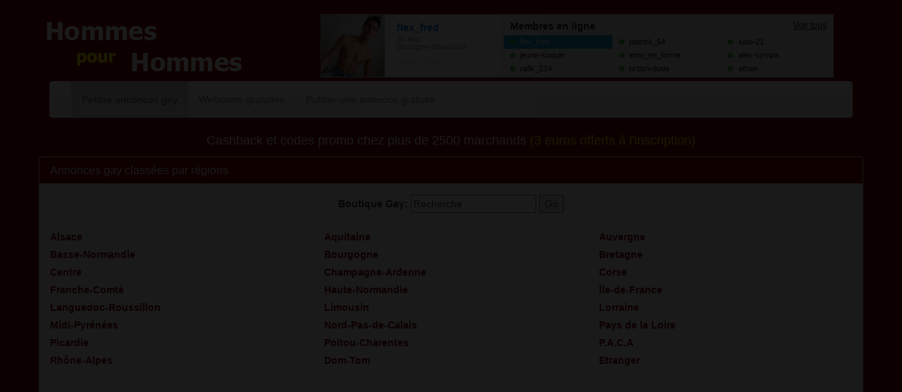

--- FILE ---
content_type: text/html; charset=UTF-8
request_url: https://www.hommes-pour-hommes.com/rencontre-entre-mecs-en-region-Haute-Normandie.html
body_size: 8499
content:
<!DOCTYPE html>
<html>
<head>
    <meta charset="UTF-8">
    <meta name="viewport" content="width=device-width, initial-scale=1.0">

            <title>Rencontre entre mecs Haute-Normandie. Rencontre gay Haute-Normandie. Rencontre homo. Plancul. Annonce gay. Sexe gay.</title>
        <meta name="description" content="Site gay gratuit : Rencontre entre mecs Haute-Normandie, petites annonces gay gratuites Haute-Normandie, rencontre gay Haute-Normandie, rencontre homo Haute-Normandie. Sexe gay Haute-Normandie. Plancul. Minet gay. Annonce gay.">
    
    <link rel="canonical" href="https://www.hommes-pour-hommes.com/rencontre-entre-mecs-en-region-Haute-Normandie.html">

    <meta property="og:type" content="website">
    <meta property="og:url" content="https://www.hommes-pour-hommes.com/rencontre-entre-mecs-en-region-Haute-Normandie.html">
    <meta property="og:title" content="Site gratuit de rencontre gay. Trouve du sexe gay Haute-Normandie. (Page 1)">
    <meta property="og:description" content="Hommes-pour-hommes.com site gratuit de rencontre gay : dépose une petite annonce (sans inscription) et trouve un plan sexe gay Haute-Normandie. (Page 1)">
    <meta property="og:image" content="https://www.hommes-pour-hommes.com/media/facebook.png">

    <link rel="stylesheet" href="https://maxcdn.bootstrapcdn.com/bootstrap/3.3.1/css/bootstrap.min.css">
    <link rel="stylesheet" href="https://maxcdn.bootstrapcdn.com/bootstrap/3.3.1/css/bootstrap-theme.min.css">
    <link rel="stylesheet" href="https://www.hommes-pour-hommes.com/media/css/custom.css">

</head>
<body>

<script>var cd_disclaimer = {'id':10101, 'synergie':'gay', 'lg':'fr', 'opacity':9, 'tracker':'region-gay-disclaimer', 'letter':'GY', 'mobile':{'enable':true,'niche':0,'mb':0}, 'skin':1, 'bgcolor':'#000000', 'showhost':1, 'tpl':4}</script>
<script type="text/javascript" src="https://www.carpediem.fr/juliencd/disclaimer.js"></script>

<br>

<div class="container-fluid">
    <div class="row">
        <div class="col-md-4 col-xs-12">
            <a href="https://www.hommes-pour-hommes.com/annonces-gay-rencontre-homo-plan-cul-entre-mecs.html" title="Hommes pour hommes : Annonces gay gratuites">
                <img src="https://www.hommes-pour-hommes.com/media/img/logo.png" alt="Hommes pour hommes" class="img-responsive">
            </a>
        </div>
        <div class="col-md-6 col-xs-12">
            <div class="visible-lg-block">
                <div class="mopt" 
                    data-mopt-synergie="gay" 
                    data-mopt-id="10101" 
                    data-mopt-tracker="banniere-gay-region" 
                    data-mopt-id-rotation="135,153" 
                    data-mopt-e="1" 
                    data-mopt-w="0" 
                    data-mopt-url="rotation,rotation" 
                    data-mopt-target="_blank" 
                    data-mopt-type="Infopop" 
                    data-mopt-mb-id="" 
                    data-mopt-mb-name="" 
                    data-mopt-thumb-niche="sexy" 
                    data-mopt-dating-niche="yes" 
                    data-mopt-vod-niche="">
                    </div>
            </div>
        </div>
    </div>
</div>

<div class="navbar-wrapper">
    <div class="container">
        <nav class="navbar navbar-default">
            <div class="container">
                <div class="navbar-header">
                    <button type="button" class="navbar-toggle collapsed" data-toggle="collapse" data-target="#navbar" aria-expanded="false" aria-controls="navbar">
                        <span class="sr-only">Toggle navigation</span>
                        <span class="icon-bar"></span>
                        <span class="icon-bar"></span>
                        <span class="icon-bar"></span>
                    </button>
                </div>
                <div id="navbar" class="navbar-collapse collapse">
                    <ul class="nav navbar-nav">
                        <li class="active"><a href="https://www.hommes-pour-hommes.com/annonces-gay-rencontre-homo-plan-cul-entre-mecs.html" title="Hommes pour hommes : Annonces gay gratuites">Petites annonces gay</a></li>
                        <li><a href="https://espace-plus.net/redir/rotation_redir.php?id_rotation=405&synergie=gay&id=10101&langue=fr&w=0&e=1&tracker=live-gay-region" target="_blank" title="Hommes pour hommes : Webcams gay">Webcams gratuites</a></li>
                        <li><a href="https://www.hommes-pour-hommes.com/publier-une-petite-annonce-gay-gratuite.php" target="_self" title="Hommes pour hommes : Ajouter une petite annonce">Publier une annonce gratuite</a></li>
                    </ul>
                </div>
            </div>
        </nav>
    </div>
</div>


<p align="center"><font face="Arial" size="4">
					<a href="https://www.ebuyclub.com/?parrain=tlg29" target="_self">
					<font color="#FFFFFF">Cashback et codes promo chez plus de 2500 marchands</font><font color="#FFFF00"> (3 euros offerts à l'inscription)</font></a><font color="#FFFFFF">
					</font></font></p>


<div class="container-fluid">
    <div class="panel panel-success">
        <div class="panel-heading">
            <h3 class="panel-title">Annonces gay classées par régions</h3>
        </div>
        <div class="panel-body">
		
		
		
		<div align="center">
	<table border="0" cellspacing="0" cellpadding="0">
		<tr>
			<td><form action="http://www.maboutiquegay.fr/index.php?id=10101&tracker=region" method="post" name="searchform" id="cdbp_searchform">
<input name="task" type="hidden" value="search" />
<input name="nocache" type="hidden" value="1" />
<input name="SID" type="hidden" value="" />
<input name="md" type="hidden" value="shop" />
<input name="lang" type="hidden" value="fr" />
<label id="cdbp_txtlabel">Boutique Gay:</label>
<input type="text" name="keywords" value="Recherche"id="cdbp_keywords"onfocus="if(this.value=='Recherche') this.value='';"onblur="if(this.value=='') this.value='Recherche';" />
<input type="submit" id="cdbp_inputimage" name="cdbp_button" id="cdbp_button" value="Go" />
</form></td>
		</tr>
		<tr>
			<td height="50%">&nbsp;</td>
		</tr>
	</table>
</div>
		
		
		
		

            <div class="row categories">
                <div class="col-md-4 col-sm-6 col-xs-12"><a href="rencontre-entre-mecs-en-region-Alsace.html" title="Annonces gay - Alsace">Alsace</a></div>
                <div class="col-md-4 col-sm-6 col-xs-12"><a href="rencontre-entre-mecs-en-region-Aquitaine.html" title="Annonces gay - Aquitaine">Aquitaine</a></div>
                <div class="col-md-4 col-sm-6 col-xs-12"><a href="rencontre-entre-mecs-en-region-Auvergne.html" title="Annonces gay - Auvergne">Auvergne</a></div>
                <div class="col-md-4 col-sm-6 col-xs-12"><a href="rencontre-entre-mecs-en-region-Basse-Normandie.html" title="Annonces gay - Basse-Normandie">Basse-Normandie</a></div>
                <div class="col-md-4 col-sm-6 col-xs-12"><a href="rencontre-entre-mecs-en-region-Bourgogne.html" title="Annonces gay - Bourgogne">Bourgogne</a></div>
                <div class="col-md-4 col-sm-6 col-xs-12"><a href="rencontre-entre-mecs-en-region-Bretagne.html" title="Annonces gay - Bretagne">Bretagne</a></div>
                <div class="col-md-4 col-sm-6 col-xs-12"><a href="rencontre-entre-mecs-en-region-region-Centre.html" title="Annonces gay - Centre">Centre</a></div>
                <div class="col-md-4 col-sm-6 col-xs-12"><a href="rencontre-entre-mecs-en-region-Champagne-Ardenne.html" title="Annonces gay - Champagne-Ardenne">Champagne-Ardenne</a></div>
				<div class="col-md-4 col-sm-6 col-xs-12"><a href="rencontre-entre-mecs-en-region-Corse.html" title="Annonces gay - Corse">Corse</a></div>
                <div class="col-md-4 col-sm-6 col-xs-12"><a href="rencontre-entre-mecs-en-region-Franche-Comte.html" title="Annonces gay - Franche-Comté">Franche-Comté</a></div>
                <div class="col-md-4 col-sm-6 col-xs-12"><a href="rencontre-entre-mecs-en-region-Haute-Normandie.html" title="Annonces gay - Haute-Normandie">Haute-Normandie</a></div>
                <div class="col-md-4 col-sm-6 col-xs-12"><a href="rencontre-entre-mecs-en-region-Ile-de-France.html" title="Annonces gay - Île-de-France">Île-de-France</a></div>
                <div class="col-md-4 col-sm-6 col-xs-12"><a href="rencontre-entre-mecs-en-region-Languedoc-Roussillon.html" title="Annonces gay - Languedoc-Roussillon">Languedoc-Roussillon</a></div>
                <div class="col-md-4 col-sm-6 col-xs-12"><a href="rencontre-entre-mecs-en-region-Limousin.html" title="Annonces gay - Limousin">Limousin</a></div>
                <div class="col-md-4 col-sm-6 col-xs-12"><a href="rencontre-entre-mecs-en-region-Lorraine.html" title="Annonces gay - Lorraine">Lorraine</a></div>
                <div class="col-md-4 col-sm-6 col-xs-12"><a href="rencontre-entre-mecs-en-region-Midi-Pyrenees.html" title="Annonces gay - Midi-Pyrénées">Midi-Pyrénées</a></div>
				<div class="col-md-4 col-sm-6 col-xs-12"><a href="rencontre-entre-mecs-en-region-Nord-Pas-de-Calais.html" title="Annonces gay - Nord-Pas-de-Calais">Nord-Pas-de-Calais</a></div>
                <div class="col-md-4 col-sm-6 col-xs-12"><a href="rencontre-entre-mecs-en-region-Pays-de-la-Loire.html" title="Annonces gay - Pays de la Loire">Pays de la Loire</a></div>
                <div class="col-md-4 col-sm-6 col-xs-12"><a href="rencontre-entre-mecs-en-region-Picardie.html" title="Annonces gay - Picardie">Picardie</a></div>
                <div class="col-md-4 col-sm-6 col-xs-12"><a href="rencontre-entre-mecs-en-region-Poitou-Charentes.html" title="Annonces gay - Poitou-Charentes">Poitou-Charentes</a></div>
                <div class="col-md-4 col-sm-6 col-xs-12"><a href="rencontre-entre-mecs-en-region-PACA.html" title="Annonces gay - P.A.C.A">P.A.C.A</a></div>
                <div class="col-md-4 col-sm-6 col-xs-12"><a href="rencontre-entre-mecs-en-region-Rhone-Alpes.html" title="Annonces gay - Rhône-Alpes">Rhône-Alpes</a></div>
				<div class="col-md-4 col-sm-6 col-xs-12"><a href="rencontre-entre-mecs-en-region-Dom-Tom.html" title="Annonces gay - Dom-Tom">Dom-Tom</a></div>
                <div class="col-md-4 col-sm-6 col-xs-12"><a href="rencontre-entre-mecs-en-region-Etranger.html" title="Annonces gay - Etranger">Etranger</a></div>
            </div>

            <div class="clearfix"></div>

            <br><br>

            <div class="visible-lg-block pull-center">
                <iframe src="https://media.mykodial.com/search/v2/728x90.html?id=10101&lg=fr&tracker=page-region-gay-moteur-region&niche_thumb=hard&color=ffffff&text=000000&font=Arial&size=11&landing=subscribe" frameborder="0" width="728" height="90" scrolling="no" allowtransparency="true"></iframe>
            </div>
            <div class="hidden-lg pull-center">
                <iframe src="https://media.mykodial.com/search/v2/250x250.html?id=10101&lg=fr&tracker=page-region-gay-moteur-region&niche_thumb=hard&color=ffffff&text=000000&font=Arial&size=11&landing=subscribe" frameborder="0" width="300" height="250" scrolling="no" allowtransparency="true"></iframe>
            </div>

        </div>
    </div>
</div>

<div class="container-fluid">
    <div class="panel panel-success">
        <div class="panel-heading">
            <h3 class="panel-title">Annonces gay gratuites</h3>
        </div>
        <div class="panel-body">

            
                <div class="row well">
                    <div class="col-md-2 col-sm-6 col-xs-12 pull-center">
                        <a href="https://www.hommes-pour-hommes.com/annonce-gay-passif-sympa-cherche-un-homme-actif-14043.html" title="Passif sympa cherche un homme actif">
                            <img class="img-thumbnail" src="https://www.hommes-pour-hommes.com/mec-a-mec/sans-photo-sexe-gay-plancul-minet-gay_small.jpg" alt="Rencontre entre mecs Haute-Normandie - Seine Maritime (76) Le Grand-Quevilly. Passif sympa cherche un homme actif.">
                        </a>
                    </div>
                    <div class="col-md-10 col-sm-6 col-xs-12">
                        <h4>Passif sympa cherche un homme actif</h4>
                        <p class="more">
							<span class="label label-info">Un mec gay</span>
                            <span class="label label-primary"><span class="hidden-xs">Rencontre homo </span>Haute-Normandie&nbsp;&nbsp;<span class="hidden-xs">Seine Maritime (76)</span></span>
                            <span class="label label-success">Le Grand-Quevilly</span></span></span></span></span>
                            <span class="label label-default hidden-xs">Annonce gay n° 14043</span>
                        </p>
                        <p>Passif sympa 49 ans, avec quelques formes, je cherche un homme actif pas trop bourrin pour s'occuper de mes fesses</p>
                        <a href="https://www.hommes-pour-hommes.com/annonce-gay-passif-sympa-cherche-un-homme-actif-14043.html" title="Passif sympa cherche un homme actif" class="btn btn-sm btn-success">Voir son annonce</a>
                    </div>
                </div>
                <br>

            
                <div class="row well">
                    <div class="col-md-2 col-sm-6 col-xs-12 pull-center">
                        <a href="https://www.hommes-pour-hommes.com/annonce-gay-bons-moments-13996.html" title="Bons moments">
                            <img class="img-thumbnail" src="https://www.hommes-pour-hommes.com/mec-a-mec/sans-photo-sexe-gay-plancul-minet-gay_small.jpg" alt="Rencontre entre mecs Haute-Normandie - Seine Maritime (76) Yvetot. Bons moments.">
                        </a>
                    </div>
                    <div class="col-md-10 col-sm-6 col-xs-12">
                        <h4>Bons moments</h4>
                        <p class="more">
							<span class="label label-info">Un mec gay</span>
                            <span class="label label-primary"><span class="hidden-xs">Rencontre homo </span>Haute-Normandie&nbsp;&nbsp;<span class="hidden-xs">Seine Maritime (76)</span></span>
                            <span class="label label-success">Yvetot</span></span></span></span></span>
                            <span class="label label-default hidden-xs">Annonce gay n° 13996</span>
                        </p>
                        <p>Homme 46 ans 176/79 viril actif. Je cherche un homme passif entre 30 et 50 ans pour un ou plusieurs bons moments</p>
                        <a href="https://www.hommes-pour-hommes.com/annonce-gay-bons-moments-13996.html" title="Bons moments" class="btn btn-sm btn-success">Voir son annonce</a>
                    </div>
                </div>
                <br>

            
                <div class="row well">
                    <div class="col-md-2 col-sm-6 col-xs-12 pull-center">
                        <a href="https://www.hommes-pour-hommes.com/annonce-gay-me-faire-sucer-et-plus-13986.html" title="Me faire sucer et plus">
                            <img class="img-thumbnail" src="https://www.hommes-pour-hommes.com/mec-a-mec/sans-photo-sexe-gay-plancul-minet-gay_small.jpg" alt="Rencontre entre mecs Haute-Normandie - Seine Maritime (76) Rouen. Me faire sucer et plus.">
                        </a>
                    </div>
                    <div class="col-md-10 col-sm-6 col-xs-12">
                        <h4>Me faire sucer et plus</h4>
                        <p class="more">
							<span class="label label-info">Un mec gay</span>
                            <span class="label label-primary"><span class="hidden-xs">Rencontre homo </span>Haute-Normandie&nbsp;&nbsp;<span class="hidden-xs">Seine Maritime (76)</span></span>
                            <span class="label label-success">Rouen</span></span></span></span></span>
                            <span class="label label-default hidden-xs">Annonce gay n° 13986</span>
                        </p>
                        <p>Bonjour, je suis un mec actif de 33 ans, je cherche à être sucé voir plus si affinités. Je fais 1m79 71kg cheveux châtains</p>
                        <a href="https://www.hommes-pour-hommes.com/annonce-gay-me-faire-sucer-et-plus-13986.html" title="Me faire sucer et plus" class="btn btn-sm btn-success">Voir son annonce</a>
                    </div>
                </div>
                <br>

            
                <div class="row well">
                    <div class="col-md-2 col-sm-6 col-xs-12 pull-center">
                        <a href="https://www.hommes-pour-hommes.com/annonce-gay-amusement-13952.html" title="Amusement">
                            <img class="img-thumbnail" src="https://www.hommes-pour-hommes.com/mec-a-mec/sans-photo-sexe-gay-plancul-minet-gay_small.jpg" alt="Rencontre entre mecs Haute-Normandie - Eure (27) Bernay. Amusement.">
                        </a>
                    </div>
                    <div class="col-md-10 col-sm-6 col-xs-12">
                        <h4>Amusement</h4>
                        <p class="more">
							<span class="label label-info">Un mec bi</span>
                            <span class="label label-primary"><span class="hidden-xs">Rencontre homo </span>Haute-Normandie&nbsp;&nbsp;<span class="hidden-xs">Eure (27)</span></span>
                            <span class="label label-success">Bernay</span></span></span></span></span>
                            <span class="label label-default hidden-xs">Annonce gay n° 13952</span>
                        </p>
                        <p>Je cherche de l'amusement. Je suis bisex versa mais plus passif j'ai 37a 1m79 78kg</p>
                        <a href="https://www.hommes-pour-hommes.com/annonce-gay-amusement-13952.html" title="Amusement" class="btn btn-sm btn-success">Voir son annonce</a>
                    </div>
                </div>
                <br>

            
                <div class="row well">
                    <div class="col-md-2 col-sm-6 col-xs-12 pull-center">
                        <a href="https://www.hommes-pour-hommes.com/annonce-gay-cherche-bon-suceur-passif-13919.html" title="cherche bon suceur passif">
                            <img class="img-thumbnail" src="https://www.hommes-pour-hommes.com/mec-a-mec/sans-photo-sexe-gay-plancul-minet-gay_small.jpg" alt="Rencontre entre mecs Haute-Normandie - Eure (27) Louviers. cherche bon suceur passif.">
                        </a>
                    </div>
                    <div class="col-md-10 col-sm-6 col-xs-12">
                        <h4>cherche bon suceur passif</h4>
                        <p class="more">
							<span class="label label-info">Un mec bi</span>
                            <span class="label label-primary"><span class="hidden-xs">Rencontre homo </span>Haute-Normandie&nbsp;&nbsp;<span class="hidden-xs">Eure (27)</span></span>
                            <span class="label label-success">Louviers</span></span></span></span></span>
                            <span class="label label-default hidden-xs">Annonce gay n° 13919</span>
                        </p>
                        <p>Brun viril 39 ans barbu actif je cherche un bon suceur passif pour une rencontre discrète</p>
                        <a href="https://www.hommes-pour-hommes.com/annonce-gay-cherche-bon-suceur-passif-13919.html" title="cherche bon suceur passif" class="btn btn-sm btn-success">Voir son annonce</a>
                    </div>
                </div>
                <br>

            
                <div class="row well">
                    <div class="col-md-2 col-sm-6 col-xs-12 pull-center">
                        <a href="https://www.hommes-pour-hommes.com/annonce-gay-passif-pour-actif-13864.html" title="Passif pour actif">
                            <img class="img-thumbnail" src="https://www.hommes-pour-hommes.com/mec-a-mec/sans-photo-sexe-gay-plancul-minet-gay_small.jpg" alt="Rencontre entre mecs Haute-Normandie - Eure (27) Evreux. Passif pour actif.">
                        </a>
                    </div>
                    <div class="col-md-10 col-sm-6 col-xs-12">
                        <h4>Passif pour actif</h4>
                        <p class="more">
							<span class="label label-info">Un mec gay</span>
                            <span class="label label-primary"><span class="hidden-xs">Rencontre homo </span>Haute-Normandie&nbsp;&nbsp;<span class="hidden-xs">Eure (27)</span></span>
                            <span class="label label-success">Evreux</span></span></span></span></span>
                            <span class="label label-default hidden-xs">Annonce gay n° 13864</span>
                        </p>
                        <p>46 ans 1m69, 65k, passif je cherche un homme actif pour suce et sodo</p>
                        <a href="https://www.hommes-pour-hommes.com/annonce-gay-passif-pour-actif-13864.html" title="Passif pour actif" class="btn btn-sm btn-success">Voir son annonce</a>
                    </div>
                </div>
                <br>

            
                <div class="row well">
                    <div class="col-md-2 col-sm-6 col-xs-12 pull-center">
                        <a href="https://www.hommes-pour-hommes.com/annonce-gay-plan-rapide-13845.html" title="plan rapide">
                            <img class="img-thumbnail" src="https://www.hommes-pour-hommes.com/mec-a-mec/sans-photo-sexe-gay-plancul-minet-gay_small.jpg" alt="Rencontre entre mecs Haute-Normandie - Seine Maritime (76) Rouen. plan rapide.">
                        </a>
                    </div>
                    <div class="col-md-10 col-sm-6 col-xs-12">
                        <h4>plan rapide</h4>
                        <p class="more">
							<span class="label label-info">Un mec bi</span>
                            <span class="label label-primary"><span class="hidden-xs">Rencontre homo </span>Haute-Normandie&nbsp;&nbsp;<span class="hidden-xs">Seine Maritime (76)</span></span>
                            <span class="label label-success">Rouen</span></span></span></span></span>
                            <span class="label label-default hidden-xs">Annonce gay n° 13845</span>
                        </p>
                        <p>Slt je cherche un plan rapide avec un gars actif</p>
                        <a href="https://www.hommes-pour-hommes.com/annonce-gay-plan-rapide-13845.html" title="plan rapide" class="btn btn-sm btn-success">Voir son annonce</a>
                    </div>
                </div>
                <br>

            
                <div class="row well">
                    <div class="col-md-2 col-sm-6 col-xs-12 pull-center">
                        <a href="https://www.hommes-pour-hommes.com/annonce-gay-cherche-amant-actif-13792.html" title="cherche amant actif">
                            <img class="img-thumbnail" src="https://www.hommes-pour-hommes.com/mec-a-mec/sans-photo-sexe-gay-plancul-minet-gay_small.jpg" alt="Rencontre entre mecs Haute-Normandie - Seine Maritime (76) Le Grand-Quevilly. cherche amant actif.">
                        </a>
                    </div>
                    <div class="col-md-10 col-sm-6 col-xs-12">
                        <h4>cherche amant actif</h4>
                        <p class="more">
							<span class="label label-info">Un mec bi</span>
                            <span class="label label-primary"><span class="hidden-xs">Rencontre homo </span>Haute-Normandie&nbsp;&nbsp;<span class="hidden-xs">Seine Maritime (76)</span></span>
                            <span class="label label-success">Le Grand-Quevilly</span></span></span></span></span>
                            <span class="label label-default hidden-xs">Annonce gay n° 13792</span>
                        </p>
                        <p>Je suis un homme marié de 44 ans, je cherche d'un amant actif qui peut recevoir. Je suis très attentif au plaisir de mon partenaire et sans trop de tabou. Bises</p>
                        <a href="https://www.hommes-pour-hommes.com/annonce-gay-cherche-amant-actif-13792.html" title="cherche amant actif" class="btn btn-sm btn-success">Voir son annonce</a>
                    </div>
                </div>
                <br>

            
                <div class="row well">
                    <div class="col-md-2 col-sm-6 col-xs-12 pull-center">
                        <a href="https://www.hommes-pour-hommes.com/annonce-gay-suce-mec-viril-13783.html" title="Suce mec viril">
                            <img class="img-thumbnail" src="https://www.hommes-pour-hommes.com/mec-a-mec/sans-photo-sexe-gay-plancul-minet-gay_small.jpg" alt="Rencontre entre mecs Haute-Normandie - Eure (27) Bernay. Suce mec viril.">
                        </a>
                    </div>
                    <div class="col-md-10 col-sm-6 col-xs-12">
                        <h4>Suce mec viril</h4>
                        <p class="more">
							<span class="label label-info">Un mec bi</span>
                            <span class="label label-primary"><span class="hidden-xs">Rencontre homo </span>Haute-Normandie&nbsp;&nbsp;<span class="hidden-xs">Eure (27)</span></span>
                            <span class="label label-success">Bernay</span></span></span></span></span>
                            <span class="label label-default hidden-xs">Annonce gay n° 13783</span>
                        </p>
                        <p>Je cherche à sucer un mec viril et bon juteur. J'ai 38 ans, petit gabarit. Je ne me fais pas prendre. Ok pour plan extérieur</p>
                        <a href="https://www.hommes-pour-hommes.com/annonce-gay-suce-mec-viril-13783.html" title="Suce mec viril" class="btn btn-sm btn-success">Voir son annonce</a>
                    </div>
                </div>
                <br>

            
                <div class="row well">
                    <div class="col-md-2 col-sm-6 col-xs-12 pull-center">
                        <a href="https://www.hommes-pour-hommes.com/annonce-gay-jeune-homme-bm-cherche-un-bon-pompeur-lecheur-13771.html" title="Jeune homme bm cherche un bon pompeur lecheur">
                            <img class="img-thumbnail" src="https://www.hommes-pour-hommes.com/mec-a-mec/sans-photo-sexe-gay-plancul-minet-gay_small.jpg" alt="Rencontre entre mecs Haute-Normandie - Seine Maritime (76) Rouen. Jeune homme bm cherche un bon pompeur lecheur.">
                        </a>
                    </div>
                    <div class="col-md-10 col-sm-6 col-xs-12">
                        <h4>Jeune homme bm cherche un bon pompeur lecheur</h4>
                        <p class="more">
							<span class="label label-info">Un mec gay</span>
                            <span class="label label-primary"><span class="hidden-xs">Rencontre homo </span>Haute-Normandie&nbsp;&nbsp;<span class="hidden-xs">Seine Maritime (76)</span></span>
                            <span class="label label-success">Rouen</span></span></span></span></span>
                            <span class="label label-default hidden-xs">Annonce gay n° 13771</span>
                        </p>
                        <p>Jeune homme bm de 25 ans cherche un bon pompeur lecheur de cul. Je peux aussi être actif. Je fais 1m91 82kg brun</p>
                        <a href="https://www.hommes-pour-hommes.com/annonce-gay-jeune-homme-bm-cherche-un-bon-pompeur-lecheur-13771.html" title="Jeune homme bm cherche un bon pompeur lecheur" class="btn btn-sm btn-success">Voir son annonce</a>
                    </div>
                </div>
                <br>

            
                <div class="row well">
                    <div class="col-md-2 col-sm-6 col-xs-12 pull-center">
                        <a href="https://www.hommes-pour-hommes.com/annonce-gay-fourrer-un-petit-cul-13757.html" title="Fourrer un petit cul">
                            <img class="img-thumbnail" src="https://www.hommes-pour-hommes.com/mec-a-mec/sans-photo-sexe-gay-plancul-minet-gay_small.jpg" alt="Rencontre entre mecs Haute-Normandie - Eure (27) Louviers. Fourrer un petit cul.">
                        </a>
                    </div>
                    <div class="col-md-10 col-sm-6 col-xs-12">
                        <h4>Fourrer un petit cul</h4>
                        <p class="more">
							<span class="label label-info">Un mec gay</span>
                            <span class="label label-primary"><span class="hidden-xs">Rencontre homo </span>Haute-Normandie&nbsp;&nbsp;<span class="hidden-xs">Eure (27)</span></span>
                            <span class="label label-success">Louviers</span></span></span></span></span>
                            <span class="label label-default hidden-xs">Annonce gay n° 13757</span>
                        </p>
                        <p>Bonjour, mec actif cherche un petit cul à fourrer. Je suis brun, viril, j'ai 37 ans</p>
                        <a href="https://www.hommes-pour-hommes.com/annonce-gay-fourrer-un-petit-cul-13757.html" title="Fourrer un petit cul" class="btn btn-sm btn-success">Voir son annonce</a>
                    </div>
                </div>
                <br>

            
                <div class="row well">
                    <div class="col-md-2 col-sm-6 col-xs-12 pull-center">
                        <a href="https://www.hommes-pour-hommes.com/annonce-gay-actif-chaud-13733.html" title="Actif chaud">
                            <img class="img-thumbnail" src="https://www.hommes-pour-hommes.com/mec-a-mec/sans-photo-sexe-gay-plancul-minet-gay_small.jpg" alt="Rencontre entre mecs Haute-Normandie - Seine Maritime (76) Rouen. Actif chaud.">
                        </a>
                    </div>
                    <div class="col-md-10 col-sm-6 col-xs-12">
                        <h4>Actif chaud</h4>
                        <p class="more">
							<span class="label label-info">Un mec gay</span>
                            <span class="label label-primary"><span class="hidden-xs">Rencontre homo </span>Haute-Normandie&nbsp;&nbsp;<span class="hidden-xs">Seine Maritime (76)</span></span>
                            <span class="label label-success">Rouen</span></span></span></span></span>
                            <span class="label label-default hidden-xs">Annonce gay n° 13733</span>
                        </p>
                        <p>La quarantaine, actif, masculin, je cherche un bon passif à baiser</p>
                        <a href="https://www.hommes-pour-hommes.com/annonce-gay-actif-chaud-13733.html" title="Actif chaud" class="btn btn-sm btn-success">Voir son annonce</a>
                    </div>
                </div>
                <br>

            
                <div class="row well">
                    <div class="col-md-2 col-sm-6 col-xs-12 pull-center">
                        <a href="https://www.hommes-pour-hommes.com/annonce-gay-recherche-un-homme-actif-13718.html" title="Recherche un homme actif">
                            <img class="img-thumbnail" src="https://www.hommes-pour-hommes.com/mec-a-mec/sans-photo-sexe-gay-plancul-minet-gay_small.jpg" alt="Rencontre entre mecs Haute-Normandie - Eure (27) Bernay. Recherche un homme actif.">
                        </a>
                    </div>
                    <div class="col-md-10 col-sm-6 col-xs-12">
                        <h4>Recherche un homme actif</h4>
                        <p class="more">
							<span class="label label-info">Un mec bi</span>
                            <span class="label label-primary"><span class="hidden-xs">Rencontre homo </span>Haute-Normandie&nbsp;&nbsp;<span class="hidden-xs">Eure (27)</span></span>
                            <span class="label label-success">Bernay</span></span></span></span></span>
                            <span class="label label-default hidden-xs">Annonce gay n° 13718</span>
                        </p>
                        <p>Passif à 100% je recherche un homme actif pour s'occuper de mon p'tit cul. J'ai 40 ans. Je ne suce pas</p>
                        <a href="https://www.hommes-pour-hommes.com/annonce-gay-recherche-un-homme-actif-13718.html" title="Recherche un homme actif" class="btn btn-sm btn-success">Voir son annonce</a>
                    </div>
                </div>
                <br>

            
                <div class="row well">
                    <div class="col-md-2 col-sm-6 col-xs-12 pull-center">
                        <a href="https://www.hommes-pour-hommes.com/annonce-gay-envie-de-fun-13671.html" title="Envie de fun">
                            <img class="img-thumbnail" src="https://www.hommes-pour-hommes.com/mec-a-mec/sans-photo-sexe-gay-plancul-minet-gay_small.jpg" alt="Rencontre entre mecs Haute-Normandie - Eure (27) Evreux. Envie de fun.">
                        </a>
                    </div>
                    <div class="col-md-10 col-sm-6 col-xs-12">
                        <h4>Envie de fun</h4>
                        <p class="more">
							<span class="label label-info">Un mec bi</span>
                            <span class="label label-primary"><span class="hidden-xs">Rencontre homo </span>Haute-Normandie&nbsp;&nbsp;<span class="hidden-xs">Eure (27)</span></span>
                            <span class="label label-success">Evreux</span></span></span></span></span>
                            <span class="label label-default hidden-xs">Annonce gay n° 13671</span>
                        </p>
                        <p>Bonjour moi c'est Jordan, je suis à la recherche d’un homme actif ou versa pour s'amuser. J'ai 32 ans, ouvert à beaucoup de choses</p>
                        <a href="https://www.hommes-pour-hommes.com/annonce-gay-envie-de-fun-13671.html" title="Envie de fun" class="btn btn-sm btn-success">Voir son annonce</a>
                    </div>
                </div>
                <br>

            
                <div class="row well">
                    <div class="col-md-2 col-sm-6 col-xs-12 pull-center">
                        <a href="https://www.hommes-pour-hommes.com/annonce-gay-sucer-ma-1ere-queue-et-me-faire-sucer-13595.html" title="Sucer ma 1ère queue et me faire sucer">
                            <img class="img-thumbnail" src="https://www.hommes-pour-hommes.com/mec-a-mec/sans-photo-sexe-gay-plancul-minet-gay_small.jpg" alt="Rencontre entre mecs Haute-Normandie - Seine Maritime (76) Rouen. Sucer ma 1ère queue et me faire sucer.">
                        </a>
                    </div>
                    <div class="col-md-10 col-sm-6 col-xs-12">
                        <h4>Sucer ma 1ère queue et me faire sucer</h4>
                        <p class="more">
							<span class="label label-info">Un mec hétéro</span>
                            <span class="label label-primary"><span class="hidden-xs">Rencontre homo </span>Haute-Normandie&nbsp;&nbsp;<span class="hidden-xs">Seine Maritime (76)</span></span>
                            <span class="label label-success">Rouen</span></span></span></span></span>
                            <span class="label label-default hidden-xs">Annonce gay n° 13595</span>
                        </p>
                        <p>Salut je cherche à sucer ma 1ère queue et à me faire sucer. Je suis brun, teint mat, j'ai 27 ans, 1m79 70kg</p>
                        <a href="https://www.hommes-pour-hommes.com/annonce-gay-sucer-ma-1ere-queue-et-me-faire-sucer-13595.html" title="Sucer ma 1ère queue et me faire sucer" class="btn btn-sm btn-success">Voir son annonce</a>
                    </div>
                </div>
                <br>

            
                <div class="row well">
                    <div class="col-md-2 col-sm-6 col-xs-12 pull-center">
                        <a href="https://www.hommes-pour-hommes.com/annonce-gay-plan-cul-13550.html" title="plan cul">
                            <img class="img-thumbnail" src="https://www.hommes-pour-hommes.com/mec-a-mec/sans-photo-sexe-gay-plancul-minet-gay_small.jpg" alt="Rencontre entre mecs Haute-Normandie - Seine Maritime (76) Le Grand-Quevilly. plan cul.">
                        </a>
                    </div>
                    <div class="col-md-10 col-sm-6 col-xs-12">
                        <h4>plan cul</h4>
                        <p class="more">
							<span class="label label-info">Un mec bi</span>
                            <span class="label label-primary"><span class="hidden-xs">Rencontre homo </span>Haute-Normandie&nbsp;&nbsp;<span class="hidden-xs">Seine Maritime (76)</span></span>
                            <span class="label label-success">Le Grand-Quevilly</span></span></span></span></span>
                            <span class="label label-default hidden-xs">Annonce gay n° 13550</span>
                        </p>
                        <p>Je cherche un bon plan cul act/pas. Moi 47 ans monté 17x4</p>
                        <a href="https://www.hommes-pour-hommes.com/annonce-gay-plan-cul-13550.html" title="plan cul" class="btn btn-sm btn-success">Voir son annonce</a>
                    </div>
                </div>
                <br>

            
                <div class="row well">
                    <div class="col-md-2 col-sm-6 col-xs-12 pull-center">
                        <a href="https://www.hommes-pour-hommes.com/annonce-gay-charmant-quinqua-cherche-belle-rencontre-13528.html" title="Charmant quinqua cherche belle rencontre">
                            <img class="img-thumbnail" src="https://www.hommes-pour-hommes.com/mec-a-mec/sans-photo-sexe-gay-plancul-minet-gay_small.jpg" alt="Rencontre entre mecs Haute-Normandie - Eure (27) Louviers. Charmant quinqua cherche belle rencontre.">
                        </a>
                    </div>
                    <div class="col-md-10 col-sm-6 col-xs-12">
                        <h4>Charmant quinqua cherche belle rencontre</h4>
                        <p class="more">
							<span class="label label-info">Un mec gay</span>
                            <span class="label label-primary"><span class="hidden-xs">Rencontre homo </span>Haute-Normandie&nbsp;&nbsp;<span class="hidden-xs">Eure (27)</span></span>
                            <span class="label label-success">Louviers</span></span></span></span></span>
                            <span class="label label-default hidden-xs">Annonce gay n° 13528</span>
                        </p>
                        <p>Charmant quinqua, grand, mince, actif, je cherche un homme passif pour passer de bons moments</p>
                        <a href="https://www.hommes-pour-hommes.com/annonce-gay-charmant-quinqua-cherche-belle-rencontre-13528.html" title="Charmant quinqua cherche belle rencontre" class="btn btn-sm btn-success">Voir son annonce</a>
                    </div>
                </div>
                <br>

            
                <div class="row well">
                    <div class="col-md-2 col-sm-6 col-xs-12 pull-center">
                        <a href="https://www.hommes-pour-hommes.com/annonce-gay-cherche-fun-13508.html" title="cherche fun">
                            <img class="img-thumbnail" src="https://www.hommes-pour-hommes.com/mec-a-mec/sans-photo-sexe-gay-plancul-minet-gay_small.jpg" alt="Rencontre entre mecs Haute-Normandie - Seine Maritime (76) Le-Havre. cherche fun.">
                        </a>
                    </div>
                    <div class="col-md-10 col-sm-6 col-xs-12">
                        <h4>cherche fun</h4>
                        <p class="more">
							<span class="label label-info">Un mec gay</span>
                            <span class="label label-primary"><span class="hidden-xs">Rencontre homo </span>Haute-Normandie&nbsp;&nbsp;<span class="hidden-xs">Seine Maritime (76)</span></span>
                            <span class="label label-success">Le-Havre</span></span></span></span></span>
                            <span class="label label-default hidden-xs">Annonce gay n° 13508</span>
                        </p>
                        <p>J'ai 34 ans, passif/versa, je fais 1m76 pour 67kg, fesses lisses, je cherche un mec sympa avec qui s'éclater.</p>
                        <a href="https://www.hommes-pour-hommes.com/annonce-gay-cherche-fun-13508.html" title="cherche fun" class="btn btn-sm btn-success">Voir son annonce</a>
                    </div>
                </div>
                <br>

            
                <div class="row well">
                    <div class="col-md-2 col-sm-6 col-xs-12 pull-center">
                        <a href="https://www.hommes-pour-hommes.com/annonce-gay-envie-de-sucer-13489.html" title="Envie de sucer">
                            <img class="img-thumbnail" src="https://www.hommes-pour-hommes.com/mec-a-mec/sans-photo-sexe-gay-plancul-minet-gay_small.jpg" alt="Rencontre entre mecs Haute-Normandie - Seine Maritime (76) Yvetot. Envie de sucer.">
                        </a>
                    </div>
                    <div class="col-md-10 col-sm-6 col-xs-12">
                        <h4>Envie de sucer</h4>
                        <p class="more">
							<span class="label label-info">Un mec bi</span>
                            <span class="label label-primary"><span class="hidden-xs">Rencontre homo </span>Haute-Normandie&nbsp;&nbsp;<span class="hidden-xs">Seine Maritime (76)</span></span>
                            <span class="label label-success">Yvetot</span></span></span></span></span>
                            <span class="label label-default hidden-xs">Annonce gay n° 13489</span>
                        </p>
                        <p>Je cherche une bonne queue à sucer chez toi ou en extérieur. Je suis très discret</p>
                        <a href="https://www.hommes-pour-hommes.com/annonce-gay-envie-de-sucer-13489.html" title="Envie de sucer" class="btn btn-sm btn-success">Voir son annonce</a>
                    </div>
                </div>
                <br>

            
                <div class="row well">
                    <div class="col-md-2 col-sm-6 col-xs-12 pull-center">
                        <a href="https://www.hommes-pour-hommes.com/annonce-gay-pour-actif-regulier-13347.html" title="Pour actif régulier">
                            <img class="img-thumbnail" src="https://www.hommes-pour-hommes.com/mec-a-mec/gay-13347-pour-actif-regulier_small.jpg" alt="Rencontre entre mecs Haute-Normandie - Seine Maritime (76) Montivilliers. Pour actif régulier.">
                        </a>
                    </div>
                    <div class="col-md-10 col-sm-6 col-xs-12">
                        <h4>Pour actif régulier</h4>
                        <p class="more">
							<span class="label label-info">Un mec gay</span>
                            <span class="label label-primary"><span class="hidden-xs">Rencontre homo </span>Haute-Normandie&nbsp;&nbsp;<span class="hidden-xs">Seine Maritime (76)</span></span>
                            <span class="label label-success">Montivilliers</span></span></span></span></span>
                            <span class="label label-default hidden-xs">Annonce gay n° 13347</span>
                        </p>
                        <p>Bonjour, je cherche un homme actif clean pour du sexe régulier. j'aime lécher/gober couilles, sucer, être pris j'ai un faible pour les homme corpulent et les dominants 33 ans 1m86 pour 116kg look v</p>
                        <a href="https://www.hommes-pour-hommes.com/annonce-gay-pour-actif-regulier-13347.html" title="Pour actif régulier" class="btn btn-sm btn-success">Voir son annonce</a>
                    </div>
                </div>
                <br>

            
                <div class="row well">
                    <div class="col-md-2 col-sm-6 col-xs-12 pull-center">
                        <a href="https://www.hommes-pour-hommes.com/annonce-gay-mec-marie-pour-plan-sympa-avec-h-13109.html" title="mec marié pour plan sympa avec h">
                            <img class="img-thumbnail" src="https://www.hommes-pour-hommes.com/mec-a-mec/gay-13109-mec-marie-pour-plan-sympa-avec-h_small.jpg" alt="Rencontre entre mecs Haute-Normandie - Seine Maritime (76) Rouen. mec marié pour plan sympa avec h.">
                        </a>
                    </div>
                    <div class="col-md-10 col-sm-6 col-xs-12">
                        <h4>mec marié pour plan sympa avec h</h4>
                        <p class="more">
							<span class="label label-info">Un mec hétéro</span>
                            <span class="label label-primary"><span class="hidden-xs">Rencontre homo </span>Haute-Normandie&nbsp;&nbsp;<span class="hidden-xs">Seine Maritime (76)</span></span>
                            <span class="label label-success">Rouen</span></span></span></span></span>
                            <span class="label label-default hidden-xs">Annonce gay n° 13109</span>
                        </p>
                        <p>Bonjour, je suis marié, mince, peu d'exp, je rech un moment calin et caresses avec un H, préférence pour mec mur viril
</p>
                        <a href="https://www.hommes-pour-hommes.com/annonce-gay-mec-marie-pour-plan-sympa-avec-h-13109.html" title="mec marié pour plan sympa avec h" class="btn btn-sm btn-success">Voir son annonce</a>
                    </div>
                </div>
                <br>

            
                <div class="row well">
                    <div class="col-md-2 col-sm-6 col-xs-12 pull-center">
                        <a href="https://www.hommes-pour-hommes.com/annonce-gay-recois-pompeur-gourmand-13070.html" title="Reçois pompeur gourmand">
                            <img class="img-thumbnail" src="https://www.hommes-pour-hommes.com/mec-a-mec/sans-photo-sexe-gay-plancul-minet-gay_small.jpg" alt="Rencontre entre mecs Haute-Normandie - Seine Maritime (76) Le Grand-Quevilly. Reçois pompeur gourmand.">
                        </a>
                    </div>
                    <div class="col-md-10 col-sm-6 col-xs-12">
                        <h4>Reçois pompeur gourmand</h4>
                        <p class="more">
							<span class="label label-info">Un mec bi</span>
                            <span class="label label-primary"><span class="hidden-xs">Rencontre homo </span>Haute-Normandie&nbsp;&nbsp;<span class="hidden-xs">Seine Maritime (76)</span></span>
                            <span class="label label-success">Le Grand-Quevilly</span></span></span></span></span>
                            <span class="label label-default hidden-xs">Annonce gay n° 13070</span>
                        </p>
                        <p>Salut je cherche un homme pour me pomper et tout avaler. J'ai 39 ans, une bite bien raide. Je préfère recevoir</p>
                        <a href="https://www.hommes-pour-hommes.com/annonce-gay-recois-pompeur-gourmand-13070.html" title="Reçois pompeur gourmand" class="btn btn-sm btn-success">Voir son annonce</a>
                    </div>
                </div>
                <br>

            
                <div class="row well">
                    <div class="col-md-2 col-sm-6 col-xs-12 pull-center">
                        <a href="https://www.hommes-pour-hommes.com/annonce-gay-bonne-baise-12907.html" title="bonne baise">
                            <img class="img-thumbnail" src="https://www.hommes-pour-hommes.com/mec-a-mec/sans-photo-sexe-gay-plancul-minet-gay_small.jpg" alt="Rencontre entre mecs Haute-Normandie - Eure (27) Bernay. bonne baise.">
                        </a>
                    </div>
                    <div class="col-md-10 col-sm-6 col-xs-12">
                        <h4>bonne baise</h4>
                        <p class="more">
							<span class="label label-info">Un mec gay</span>
                            <span class="label label-primary"><span class="hidden-xs">Rencontre homo </span>Haute-Normandie&nbsp;&nbsp;<span class="hidden-xs">Eure (27)</span></span>
                            <span class="label label-success">Bernay</span></span></span></span></span>
                            <span class="label label-default hidden-xs">Annonce gay n° 12907</span>
                        </p>
                        <p>Slt mec actif 38 ans cherche une bonne baise avec un mec passif</p>
                        <a href="https://www.hommes-pour-hommes.com/annonce-gay-bonne-baise-12907.html" title="bonne baise" class="btn btn-sm btn-success">Voir son annonce</a>
                    </div>
                </div>
                <br>

            
                <div class="row well">
                    <div class="col-md-2 col-sm-6 col-xs-12 pull-center">
                        <a href="https://www.hommes-pour-hommes.com/annonce-gay-actif-coquin-12851.html" title="Actif coquin">
                            <img class="img-thumbnail" src="https://www.hommes-pour-hommes.com/mec-a-mec/sans-photo-sexe-gay-plancul-minet-gay_small.jpg" alt="Rencontre entre mecs Haute-Normandie - Seine Maritime (76) Le-Havre. Actif coquin.">
                        </a>
                    </div>
                    <div class="col-md-10 col-sm-6 col-xs-12">
                        <h4>Actif coquin</h4>
                        <p class="more">
							<span class="label label-info">Un mec gay</span>
                            <span class="label label-primary"><span class="hidden-xs">Rencontre homo </span>Haute-Normandie&nbsp;&nbsp;<span class="hidden-xs">Seine Maritime (76)</span></span>
                            <span class="label label-success">Le-Havre</span></span></span></span></span>
                            <span class="label label-default hidden-xs">Annonce gay n° 12851</span>
                        </p>
                        <p>Brun barbu, j'ai 42 ans, je cherche un homme aimant sucer et la sodomie. Je peux recevoir</p>
                        <a href="https://www.hommes-pour-hommes.com/annonce-gay-actif-coquin-12851.html" title="Actif coquin" class="btn btn-sm btn-success">Voir son annonce</a>
                    </div>
                </div>
                <br>

            
                <div class="row well">
                    <div class="col-md-2 col-sm-6 col-xs-12 pull-center">
                        <a href="https://www.hommes-pour-hommes.com/annonce-gay-cherche-fellation-12770.html" title="cherche fellation">
                            <img class="img-thumbnail" src="https://www.hommes-pour-hommes.com/mec-a-mec/sans-photo-sexe-gay-plancul-minet-gay_small.jpg" alt="Rencontre entre mecs Haute-Normandie - Seine Maritime (76) Yvetot. cherche fellation.">
                        </a>
                    </div>
                    <div class="col-md-10 col-sm-6 col-xs-12">
                        <h4>cherche fellation</h4>
                        <p class="more">
							<span class="label label-info">Un mec bi</span>
                            <span class="label label-primary"><span class="hidden-xs">Rencontre homo </span>Haute-Normandie&nbsp;&nbsp;<span class="hidden-xs">Seine Maritime (76)</span></span>
                            <span class="label label-success">Yvetot</span></span></span></span></span>
                            <span class="label label-default hidden-xs">Annonce gay n° 12770</span>
                        </p>
                        <p>46 ans monté 17x5 je cherche une bonne pipe au jus</p>
                        <a href="https://www.hommes-pour-hommes.com/annonce-gay-cherche-fellation-12770.html" title="cherche fellation" class="btn btn-sm btn-success">Voir son annonce</a>
                    </div>
                </div>
                <br>

            
                <div class="row well">
                    <div class="col-md-2 col-sm-6 col-xs-12 pull-center">
                        <a href="https://www.hommes-pour-hommes.com/annonce-gay-plan-cool-12622.html" title="plan cool">
                            <img class="img-thumbnail" src="https://www.hommes-pour-hommes.com/mec-a-mec/sans-photo-sexe-gay-plancul-minet-gay_small.jpg" alt="Rencontre entre mecs Haute-Normandie - Eure (27) Evreux. plan cool.">
                        </a>
                    </div>
                    <div class="col-md-10 col-sm-6 col-xs-12">
                        <h4>plan cool</h4>
                        <p class="more">
							<span class="label label-info">Un mec gay</span>
                            <span class="label label-primary"><span class="hidden-xs">Rencontre homo </span>Haute-Normandie&nbsp;&nbsp;<span class="hidden-xs">Eure (27)</span></span>
                            <span class="label label-success">Evreux</span></span></span></span></span>
                            <span class="label label-default hidden-xs">Annonce gay n° 12622</span>
                        </p>
                        <p>Je cherche un plan cool. Je suis actif. J'ai 45 ans</p>
                        <a href="https://www.hommes-pour-hommes.com/annonce-gay-plan-cool-12622.html" title="plan cool" class="btn btn-sm btn-success">Voir son annonce</a>
                    </div>
                </div>
                <br>

            
                <div class="row well">
                    <div class="col-md-2 col-sm-6 col-xs-12 pull-center">
                        <a href="https://www.hommes-pour-hommes.com/annonce-gay-homme-mature-cherche-un-homme-passif-12585.html" title="Homme mature cherche un homme passif">
                            <img class="img-thumbnail" src="https://www.hommes-pour-hommes.com/mec-a-mec/sans-photo-sexe-gay-plancul-minet-gay_small.jpg" alt="Rencontre entre mecs Haute-Normandie - Eure (27) Vernon. Homme mature cherche un homme passif.">
                        </a>
                    </div>
                    <div class="col-md-10 col-sm-6 col-xs-12">
                        <h4>Homme mature cherche un homme passif</h4>
                        <p class="more">
							<span class="label label-info">Un mec bi</span>
                            <span class="label label-primary"><span class="hidden-xs">Rencontre homo </span>Haute-Normandie&nbsp;&nbsp;<span class="hidden-xs">Eure (27)</span></span>
                            <span class="label label-success">Vernon</span></span></span></span></span>
                            <span class="label label-default hidden-xs">Annonce gay n° 12585</span>
                        </p>
                        <p>Homme caucasien, grand, plutôt mince, 50 ans, je cherche un moment de détente avec un homme passif qui reçoit</p>
                        <a href="https://www.hommes-pour-hommes.com/annonce-gay-homme-mature-cherche-un-homme-passif-12585.html" title="Homme mature cherche un homme passif" class="btn btn-sm btn-success">Voir son annonce</a>
                    </div>
                </div>
                <br>

            
                <div class="row well">
                    <div class="col-md-2 col-sm-6 col-xs-12 pull-center">
                        <a href="https://www.hommes-pour-hommes.com/annonce-gay-prendre-le-temps-12558.html" title="Prendre le temps">
                            <img class="img-thumbnail" src="https://www.hommes-pour-hommes.com/mec-a-mec/sans-photo-sexe-gay-plancul-minet-gay_small.jpg" alt="Rencontre entre mecs Haute-Normandie - Eure (27) Louviers. Prendre le temps.">
                        </a>
                    </div>
                    <div class="col-md-10 col-sm-6 col-xs-12">
                        <h4>Prendre le temps</h4>
                        <p class="more">
							<span class="label label-info">Un mec gay</span>
                            <span class="label label-primary"><span class="hidden-xs">Rencontre homo </span>Haute-Normandie&nbsp;&nbsp;<span class="hidden-xs">Eure (27)</span></span>
                            <span class="label label-success">Louviers</span></span></span></span></span>
                            <span class="label label-default hidden-xs">Annonce gay n° 12558</span>
                        </p>
                        <p>Salut je suis actif, j'ai 38 ans je cherche un homme passif qui aime prendre le temps pour 69 et sodomie</p>
                        <a href="https://www.hommes-pour-hommes.com/annonce-gay-prendre-le-temps-12558.html" title="Prendre le temps" class="btn btn-sm btn-success">Voir son annonce</a>
                    </div>
                </div>
                <br>

            
                <div class="row well">
                    <div class="col-md-2 col-sm-6 col-xs-12 pull-center">
                        <a href="https://www.hommes-pour-hommes.com/annonce-gay-jolie-queue-a-deguster-12541.html" title="Jolie queue à déguster">
                            <img class="img-thumbnail" src="https://www.hommes-pour-hommes.com/mec-a-mec/sans-photo-sexe-gay-plancul-minet-gay_small.jpg" alt="Rencontre entre mecs Haute-Normandie - Seine Maritime (76) Saint-Etienne-du-Rouvray. Jolie queue à déguster.">
                        </a>
                    </div>
                    <div class="col-md-10 col-sm-6 col-xs-12">
                        <h4>Jolie queue à déguster</h4>
                        <p class="more">
							<span class="label label-info">Un mec bi</span>
                            <span class="label label-primary"><span class="hidden-xs">Rencontre homo </span>Haute-Normandie&nbsp;&nbsp;<span class="hidden-xs">Seine Maritime (76)</span></span>
                            <span class="label label-success">Saint-Etienne-du-Rouvray</span></span></span></span></span>
                            <span class="label label-default hidden-xs">Annonce gay n° 12541</span>
                        </p>
                        <p>Jolie queue pour bouche gourmande. J'ai 41 ans, sympa, très bonne hygiène</p>
                        <a href="https://www.hommes-pour-hommes.com/annonce-gay-jolie-queue-a-deguster-12541.html" title="Jolie queue à déguster" class="btn btn-sm btn-success">Voir son annonce</a>
                    </div>
                </div>
                <br>

            
                <div class="row well">
                    <div class="col-md-2 col-sm-6 col-xs-12 pull-center">
                        <a href="https://www.hommes-pour-hommes.com/annonce-gay-sodomie-12447.html" title="Sodomie">
                            <img class="img-thumbnail" src="https://www.hommes-pour-hommes.com/mec-a-mec/sans-photo-sexe-gay-plancul-minet-gay_small.jpg" alt="Rencontre entre mecs Haute-Normandie - Seine Maritime (76) Le-Havre. Sodomie.">
                        </a>
                    </div>
                    <div class="col-md-10 col-sm-6 col-xs-12">
                        <h4>Sodomie</h4>
                        <p class="more">
							<span class="label label-info">Un mec gay</span>
                            <span class="label label-primary"><span class="hidden-xs">Rencontre homo </span>Haute-Normandie&nbsp;&nbsp;<span class="hidden-xs">Seine Maritime (76)</span></span>
                            <span class="label label-success">Le-Havre</span></span></span></span></span>
                            <span class="label label-default hidden-xs">Annonce gay n° 12447</span>
                        </p>
                        <p>Bonjour j'aimerai trouver un homme pour me sodomiser. Je suis encore assez serré car peu d'expérience.</p>
                        <a href="https://www.hommes-pour-hommes.com/annonce-gay-sodomie-12447.html" title="Sodomie" class="btn btn-sm btn-success">Voir son annonce</a>
                    </div>
                </div>
                <br>

            
                            <nav class="pull-center">
                                    <ul class="pagination">
                                                                                                                            <li class="active"><a href="https://www.hommes-pour-hommes.com/rencontre-entre-mecs-en-region-Haute-Normandie.html" title="Annonces gay gratuites - Rencontre homo - Plan cul entre mecs - Page 1">1</a></li>
                                                    <li ><a href="https://www.hommes-pour-hommes.com/rencontre-entre-mecs-en-region-Haute-Normandie-2.html" title="Annonces gay gratuites - Rencontre homo - Plan cul entre mecs - Page 2">2</a></li>
                                                    <li ><a href="https://www.hommes-pour-hommes.com/rencontre-entre-mecs-en-region-Haute-Normandie-3.html" title="Annonces gay gratuites - Rencontre homo - Plan cul entre mecs - Page 3">3</a></li>
                                                    <li ><a href="https://www.hommes-pour-hommes.com/rencontre-entre-mecs-en-region-Haute-Normandie-4.html" title="Annonces gay gratuites - Rencontre homo - Plan cul entre mecs - Page 4">4</a></li>
                                                                            <li class="hidden-xs disabled"><a href="https://www.hommes-pour-hommes.com/rencontre-entre-mecs-en-region-Haute-Normandie.html" title="Annonces gay gratuites - Rencontre homo - Plan cul entre mecs - Page 1">...</a></li>
                                                                            <li class="hidden-xs "><a href="https://www.hommes-pour-hommes.com/rencontre-entre-mecs-en-region-Haute-Normandie-11.html" title="Annonces gay gratuites - Rencontre homo - Plan cul entre mecs - Page 11">11</a></li>
                                                                            <li>
                                <a href="https://www.hommes-pour-hommes.com/rencontre-entre-mecs-en-region-Haute-Normandie-2.html" aria-label="Next" title="Annonces gay gratuites - Rencontre homo - Plan cul entre mecs - Page 2">
                                    <span aria-hidden="true">&raquo;</span>
                                </a>
                            </li>
                                            </ul>
                </nav>
            
        </div>
    </div>
</div>

<div class="container-fluid">
    <div class="panel panel-success">
        <div class="panel-heading">
            <h3 class="panel-title">Rencontre entre mecs sur :</h3>
        </div>
        <div class="panel-body">

             <div class="row categories">
				<div class="col-md-4 col-sm-6 col-xs-12"><a href="rencontre-entre-mecs-en-ville-Agen.html" title="Annonces gay - Agen">Agen</a></div>
                <div class="col-md-4 col-sm-6 col-xs-12"><a href="rencontre-entre-mecs-en-ville-Aix-en-Provence.html" title="Annonces gay - Aix-en-Provence">Aix-en-Provence</a></div>
				<div class="col-md-4 col-sm-6 col-xs-12"><a href="rencontre-entre-mecs-en-ville-Albi.html" title="Annonces gay - Albi">Albi</a></div>
				<div class="col-md-4 col-sm-6 col-xs-12"><a href="rencontre-entre-mecs-en-ville-Ales.html" title="Annonces gay - Alès">Alès</a></div>
                <div class="col-md-4 col-sm-6 col-xs-12"><a href="rencontre-entre-mecs-en-ville-Amiens.html" title="Annonces gay - Amiens">Amiens</a></div>
                <div class="col-md-4 col-sm-6 col-xs-12"><a href="rencontre-entre-mecs-en-ville-Angers.html" title="Annonces gay - Angers">Angers</a></div>
				<div class="col-md-4 col-sm-6 col-xs-12"><a href="rencontre-entre-mecs-en-ville-Angouleme.html" title="Annonces gay - Angoulême">Angoulême</a></div>
				<div class="col-md-4 col-sm-6 col-xs-12"><a href="rencontre-entre-mecs-en-ville-Annecy.html" title="Annonces gay - Annecy">Annecy</a></div>
                <div class="col-md-4 col-sm-6 col-xs-12"><a href="rencontre-entre-mecs-en-ville-Antibes.html" title="Annonces gay - Antibes">Antibes</a></div>
				<div class="col-md-4 col-sm-6 col-xs-12"><a href="rencontre-entre-mecs-en-ville-Arras.html" title="Annonces gay - Arras">Arras</a></div>
				<div class="col-md-4 col-sm-6 col-xs-12"><a href="rencontre-entre-mecs-en-ville-Asnieres-sur-Seine.html" title="Annonces gay - Asnières-sur-Seine">Asnières-sur-Seine</a></div>
                <div class="col-md-4 col-sm-6 col-xs-12"><a href="rencontre-entre-mecs-en-ville-Aubagne.html" title="Annonces gay - Aubagne">Aubagne</a></div>
				<div class="col-md-4 col-sm-6 col-xs-12"><a href="rencontre-entre-mecs-en-ville-Auxerre.html" title="Annonces gay - Auxerre">Auxerre</a></div>
				<div class="col-md-4 col-sm-6 col-xs-12"><a href="rencontre-entre-mecs-en-ville-Avignon.html" title="Annonces gay - Avignon">Avignon</a></div>
				<div class="col-md-4 col-sm-6 col-xs-12"><a href="rencontre-entre-mecs-en-ville-Bayonne.html" title="Annonces gay - Bayonne">Bayonne</a></div>
				<div class="col-md-4 col-sm-6 col-xs-12"><a href="rencontre-entre-mecs-en-ville-Beaune.html" title="Annonces gay - Beaune">Beaune</a></div>
				<div class="col-md-4 col-sm-6 col-xs-12"><a href="rencontre-entre-mecs-en-ville-Beauvais.html" title="Annonces gay - Beauvais">Beauvais</a></div>
				<div class="col-md-4 col-sm-6 col-xs-12"><a href="rencontre-entre-mecs-en-ville-Belfort.html" title="Annonces gay - Belfort">Belfort</a></div>
                <div class="col-md-4 col-sm-6 col-xs-12"><a href="rencontre-entre-mecs-en-ville-Besancon.html" title="Annonces gay - Besançon">Besançon</a></div>
                <div class="col-md-4 col-sm-6 col-xs-12"><a href="rencontre-entre-mecs-en-ville-Beziers.html" title="Annonces gay - Béziers">Béziers</a></div>
				<div class="col-md-4 col-sm-6 col-xs-12"><a href="rencontre-entre-mecs-en-ville-Blois.html" title="Annonces gay - Blois">Blois</a></div>
                <div class="col-md-4 col-sm-6 col-xs-12"><a href="rencontre-entre-mecs-en-ville-Bordeaux.html" title="Annonces gay - Bordeaux">Bordeaux</a></div>
				<div class="col-md-4 col-sm-6 col-xs-12"><a href="rencontre-entre-mecs-en-ville-Boulogne-sur-Mer.html" title="Annonces gay - Boulogne-sur-Mer">Boulogne-sur-Mer</a></div>
				<div class="col-md-4 col-sm-6 col-xs-12"><a href="rencontre-entre-mecs-en-ville-Bourges.html" title="Annonces gay - Bourges">Bourges</a></div>
                <div class="col-md-4 col-sm-6 col-xs-12"><a href="rencontre-entre-mecs-en-ville-Brest.html" title="Annonces gay - Brest">Brest</a></div>
				<div class="col-md-4 col-sm-6 col-xs-12"><a href="rencontre-entre-mecs-en-ville-Brive-la-Gaillarde.html" title="Annonces gay - Brive-la-Gaillarde">Brive-la-Gaillarde</a></div>
				<div class="col-md-4 col-sm-6 col-xs-12"><a href="rencontre-entre-mecs-en-ville-Bron.html" title="Annonces gay - Bron">Bron</a></div>
				<div class="col-md-4 col-sm-6 col-xs-12"><a href="rencontre-entre-mecs-en-ville-Caen.html" title="Annonces gay - Caen">Caen</a></div>
				<div class="col-md-4 col-sm-6 col-xs-12"><a href="rencontre-entre-mecs-en-ville-Calais.html" title="Annonces gay - Calais">Calais</a></div>
				<div class="col-md-4 col-sm-6 col-xs-12"><a href="rencontre-entre-mecs-en-ville-Cannes.html" title="Annonces gay - Cannes">Cannes</a></div>
				<div class="col-md-4 col-sm-6 col-xs-12"><a href="rencontre-entre-mecs-en-ville-Carcassonne.html" title="Annonces gay - Carcassonne">Carcassonne</a></div>
				<div class="col-md-4 col-sm-6 col-xs-12"><a href="rencontre-entre-mecs-en-ville-Castres.html" title="Annonces gay - Castres">Castres</a></div>
				<div class="col-md-4 col-sm-6 col-xs-12"><a href="rencontre-entre-mecs-en-ville-Cergy.html" title="Annonces gay - Cergy">Cergy</a></div>
				<div class="col-md-4 col-sm-6 col-xs-12"><a href="rencontre-entre-mecs-en-ville-Chalon-sur-Saone.html" title="Annonces gay - Chalon-sur-Saône">Chalon-sur-Saône</a></div>
				<div class="col-md-4 col-sm-6 col-xs-12"><a href="rencontre-entre-mecs-en-ville-Chambery.html" title="Annonces gay - Chambéry">Chambéry</a></div>
				<div class="col-md-4 col-sm-6 col-xs-12"><a href="rencontre-entre-mecs-en-ville-Champigny-sur-Marne.html" title="Annonces gay - Champigny-sur-Marne">Champigny-sur-Marne</a></div>
				<div class="col-md-4 col-sm-6 col-xs-12"><a href="rencontre-entre-mecs-en-ville-Chartres.html" title="Annonces gay - Chartres">Chartres</a></div>
				<div class="col-md-4 col-sm-6 col-xs-12"><a href="rencontre-entre-mecs-en-ville-Chateauroux.html" title="Annonces gay - Châteauroux">Châteauroux</a></div>
				<div class="col-md-4 col-sm-6 col-xs-12"><a href="rencontre-entre-mecs-en-ville-Cherbourg-Octeville.html" title="Annonces gay - Cherbourg-Octeville">Cherbourg-Octeville</a></div>
                <div class="col-md-4 col-sm-6 col-xs-12"><a href="rencontre-entre-mecs-en-ville-Clermont-Ferrand.html" title="Annonces gay Clermont Ferrand">Clermont Ferrand</a></div>
				<div class="col-md-4 col-sm-6 col-xs-12"><a href="rencontre-entre-mecs-en-ville-Colmar.html" title="Annonces gay - Colmar">Colmar</a></div>
				<div class="col-md-4 col-sm-6 col-xs-12"><a href="rencontre-entre-mecs-en-ville-Colomiers.html" title="Annonces gay - Colomiers">Colomiers</a></div>
				<div class="col-md-4 col-sm-6 col-xs-12"><a href="rencontre-entre-mecs-en-ville-Compiegne.html" title="Annonces gay - Compiègne">Compiègne</a></div>
				<div class="col-md-4 col-sm-6 col-xs-12"><a href="rencontre-entre-mecs-en-ville-Creteil.html" title="Annonces gay - Créteil">Créteil</a></div>
                <div class="col-md-4 col-sm-6 col-xs-12"><a href="rencontre-entre-mecs-en-ville-Dijon.html" title="Annonces gay - Dijon">Dijon</a></div>
				<div class="col-md-4 col-sm-6 col-xs-12"><a href="rencontre-entre-mecs-en-ville-Douai.html" title="Annonces gay - Douai">Douai</a></div>
				<div class="col-md-4 col-sm-6 col-xs-12"><a href="rencontre-entre-mecs-en-ville-Dunkerque.html" title="Annonces gay - Dunkerque">Dunkerque</a></div>
				<div class="col-md-4 col-sm-6 col-xs-12"><a href="rencontre-entre-mecs-en-ville-Evreux.html" title="Annonces gay - Evreux">Evreux</a></div>
				<div class="col-md-4 col-sm-6 col-xs-12"><a href="rencontre-entre-mecs-en-ville-Grasse.html" title="Annonces gay - Grasse">Grasse</a></div>
				<div class="col-md-4 col-sm-6 col-xs-12"><a href="rencontre-entre-mecs-en-ville-Grenoble.html" title="Annonces gay - Grenoble">Grenoble</a></div>
				<div class="col-md-4 col-sm-6 col-xs-12"><a href="rencontre-entre-mecs-en-ville-La Rochelle.html" title="Annonces gay - La Rochelle">La Rochelle</a></div>
				<div class="col-md-4 col-sm-6 col-xs-12"><a href="rencontre-entre-mecs-en-ville-La Roche-sur-Yon.html" title="Annonces gay - La Roche-sur-Yon">La Roche-sur-Yon</a></div>
				<div class="col-md-4 col-sm-6 col-xs-12"><a href="rencontre-entre-mecs-en-ville-Laval.html" title="Annonces gay - Laval">Laval</a></div>
                <div class="col-md-4 col-sm-6 col-xs-12"><a href="rencontre-entre-mecs-en-ville-Le-Havre.html" title="Annonces gay - Le Havre">Le Havre</a></div>
				<div class="col-md-4 col-sm-6 col-xs-12"><a href="rencontre-entre-mecs-en-ville-Le Mans.html" title="Annonces gay - Le Mans">Le Mans</a></div>
				<div class="col-md-4 col-sm-6 col-xs-12"><a href="rencontre-entre-mecs-en-ville-Les Sables-d-Olonne.html" title="Annonces gay - Les Sables-d’Olonne">Les Sables-d’Olonne</a></div>
                <div class="col-md-4 col-sm-6 col-xs-12"><a href="rencontre-entre-mecs-en-ville-Lille.html" title="Annonces gay - Lille">Lille</a></div>
				<div class="col-md-4 col-sm-6 col-xs-12"><a href="rencontre-entre-mecs-en-ville-Limoges.html" title="Annonces gay - Limoges">Limoges</a></div>
				<div class="col-md-4 col-sm-6 col-xs-12"><a href="rencontre-entre-mecs-en-ville-Lorient.html" title="Annonces gay - Lorient">Lorient</a></div>
                <div class="col-md-4 col-sm-6 col-xs-12"><a href="rencontre-entre-mecs-en-ville-Lyon.html" title="Annonces gay - Lyon">Lyon</a></div>
                <div class="col-md-4 col-sm-6 col-xs-12"><a href="rencontre-entre-mecs-en-ville-Marseille.html" title="Annonces gay - Marseille">Marseille</a></div>
				<div class="col-md-4 col-sm-6 col-xs-12"><a href="rencontre-entre-mecs-en-ville-Merignac.html" title="Annonces gay - Mérignac">Mérignac</a></div>
                <div class="col-md-4 col-sm-6 col-xs-12"><a href="rencontre-entre-mecs-en-ville-Metz.html" title="Annonces gay - Metz">Metz</a></div>
				<div class="col-md-4 col-sm-6 col-xs-12"><a href="rencontre-entre-mecs-en-ville-Montauban.html" title="Annonces gay - Montauban">Montauban</a></div>
				<div class="col-md-4 col-sm-6 col-xs-12"><a href="rencontre-entre-mecs-en-ville-Montlucon.html" title="Annonces gay - Montluçon">Montluçon</a></div>
                <div class="col-md-4 col-sm-6 col-xs-12"><a href="rencontre-entre-mecs-en-ville-Montpellier.html" title="Annonces gay - Montpellier">Montpellier</a></div>
				<div class="col-md-4 col-sm-6 col-xs-12"><a href="rencontre-entre-mecs-en-ville-Mulhouse.html" title="Annonces gay - Mulhouse">Mulhouse</a></div>
                <div class="col-md-4 col-sm-6 col-xs-12"><a href="rencontre-entre-mecs-en-ville-Nancy.html" title="Annonces gay - Nancy">Nancy</a></div>
				<div class="col-md-4 col-sm-6 col-xs-12"><a href="rencontre-entre-mecs-en-ville-Nanterre.html" title="Annonces gay - Nanterre">Nanterre</a></div>
                <div class="col-md-4 col-sm-6 col-xs-12"><a href="rencontre-entre-mecs-en-ville-Nantes.html" title="Annonces gay - Nantes">Nantes</a></div>
				<div class="col-md-4 col-sm-6 col-xs-12"><a href="rencontre-entre-mecs-en-ville-Narbonne.html" title="Annonces gay - Narbonne">Narbonne</a></div>
				<div class="col-md-4 col-sm-6 col-xs-12"><a href="rencontre-entre-mecs-en-ville-Nevers.html" title="Annonces gay - Nevers">Nevers</a></div>
                <div class="col-md-4 col-sm-6 col-xs-12"><a href="rencontre-entre-mecs-en-ville-Nice.html" title="Annonces gay - Nice">Nice</a></div>
                <div class="col-md-4 col-sm-6 col-xs-12"><a href="rencontre-entre-mecs-en-ville-Nimes.html" title="Annonces gay - Nîmes">Nîmes</a></div>
				<div class="col-md-4 col-sm-6 col-xs-12"><a href="rencontre-entre-mecs-en-ville-Niort.html" title="Annonces gay - Niort">Niort</a></div>
				<div class="col-md-4 col-sm-6 col-xs-12"><a href="rencontre-entre-mecs-en-ville-Noisy-le-Grand.html" title="Annonces gay - Noisy-le-Grand">Noisy-le-Grand</a></div>
                <div class="col-md-4 col-sm-6 col-xs-12"><a href="rencontre-entre-mecs-en-ville-Orleans.html" title="Annonces gay - Orléans">Orléans</a></div>
                <div class="col-md-4 col-sm-6 col-xs-12"><a href="rencontre-entre-mecs-en-ville-Paris.html" title="Annonces gay - Paris">Paris</a></div>
				<div class="col-md-4 col-sm-6 col-xs-12"><a href="rencontre-entre-mecs-en-ville-Pau.html" title="Annonces gay - Pau">Pau</a></div>
				<div class="col-md-4 col-sm-6 col-xs-12"><a href="rencontre-entre-mecs-en-ville-Perpignan.html" title="Annonces gay - Perpignan">Perpignan</a></div>
				<div class="col-md-4 col-sm-6 col-xs-12"><a href="rencontre-entre-mecs-en-ville-Poitiers.html" title="Annonces gay - Poitiers">Poitiers</a></div>
				<div class="col-md-4 col-sm-6 col-xs-12"><a href="rencontre-entre-mecs-en-ville-Quimper.html" title="Annonces gay - Quimper">Quimper</a></div>
                <div class="col-md-4 col-sm-6 col-xs-12"><a href="rencontre-entre-mecs-en-ville-Reims.html" title="Annonces gay - Reims">Reims</a></div>
                <div class="col-md-4 col-sm-6 col-xs-12"><a href="rencontre-entre-mecs-en-ville-Rennes.html" title="Annonces gay - Rennes">Rennes</a></div>
				<div class="col-md-4 col-sm-6 col-xs-12"><a href="rencontre-entre-mecs-en-ville-Roanne.html" title="Annonces gay - Roanne">Roanne</a></div>
				<div class="col-md-4 col-sm-6 col-xs-12"><a href="rencontre-entre-mecs-en-ville-Roubaix.html" title="Annonces gay - Roubaix">Roubaix</a></div>
				<div class="col-md-4 col-sm-6 col-xs-12"><a href="rencontre-entre-mecs-en-ville-Rouen.html" title="Annonces gay - Rouen">Rouen</a></div>
				<div class="col-md-4 col-sm-6 col-xs-12"><a href="rencontre-entre-mecs-en-ville-Saint-Brieuc.html" title="Annonces gay - Saint-Brieuc">Saint-Brieuc</a></div>
				<div class="col-md-4 col-sm-6 col-xs-12"><a href="rencontre-entre-mecs-en-ville-Saint-Denis.html" title="Annonces gay - Saint-Denis">Saint-Denis</a></div>
                <div class="col-md-4 col-sm-6 col-xs-12"><a href="rencontre-entre-mecs-en-ville-Saint-Etienne.html" title="Annonces gay - Saint-Etienne">Saint-Etienne</a></div>
				<div class="col-md-4 col-sm-6 col-xs-12"><a href="rencontre-entre-mecs-en-ville-Saint-Malo.html" title="Annonces gay - Saint-Malo">Saint-Malo</a></div>
				<div class="col-md-4 col-sm-6 col-xs-12"><a href="rencontre-entre-mecs-en-ville-Saint-Nazaire.html" title="Annonces gay - Saint-Nazaire">Saint-Nazaire</a></div>
				<div class="col-md-4 col-sm-6 col-xs-12"><a href="rencontre-entre-mecs-en-ville-Saint-Quentin.html" title="Annonces gay - Saint-Quentin">Saint-Quentin</a></div>
                <div class="col-md-4 col-sm-6 col-xs-12"><a href="rencontre-entre-mecs-en-ville-Salon-de-Provence.html" title="Annonces gay - Salon-de-Provence">Salon-de-Provence</a></div>
				<div class="col-md-4 col-sm-6 col-xs-12"><a href="rencontre-entre-mecs-en-ville-Sete.html" title="Annonces gay - Sete">Sète</a></div>
				<div class="col-md-4 col-sm-6 col-xs-12"><a href="rencontre-entre-mecs-en-ville-Strasbourg.html" title="Annonces gay - Strasbourg">Strasbourg</a></div>
				<div class="col-md-4 col-sm-6 col-xs-12"><a href="rencontre-entre-mecs-en-ville-Tarbes.html" title="Annonces gay - Tarbes">Tarbes</a></div>
				<div class="col-md-4 col-sm-6 col-xs-12"><a href="rencontre-entre-mecs-en-ville-Thionville.html" title="Annonces gay - Thionville">Thionville</a></div>
                <div class="col-md-4 col-sm-6 col-xs-12"><a href="rencontre-entre-mecs-en-ville-Toulon.html" title="Annonces gay - Toulon">Toulon</a></div>
                <div class="col-md-4 col-sm-6 col-xs-12"><a href="rencontre-entre-mecs-en-ville-Toulouse.html" title="Annonces gay - Toulouse">Toulouse</a></div>
				<div class="col-md-4 col-sm-6 col-xs-12"><a href="rencontre-entre-mecs-en-ville-Tourcoing.html" title="Annonces gay - Tourcoing">Tourcoing</a></div>
                <div class="col-md-4 col-sm-6 col-xs-12"><a href="rencontre-entre-mecs-en-ville-Tours.html" title="Annonces gay - Tours">Tours</a></div>
				<div class="col-md-4 col-sm-6 col-xs-12"><a href="rencontre-entre-mecs-en-ville-Troyes.html" title="Annonces gay - Troyes">Troyes</a></div>
				<div class="col-md-4 col-sm-6 col-xs-12"><a href="rencontre-entre-mecs-en-ville-Valence.html" title="Annonces gay - Valence">Valence</a></div>
				<div class="col-md-4 col-sm-6 col-xs-12"><a href="rencontre-entre-mecs-en-ville-Valenciennes.html" title="Annonces gay - Valenciennes">Valenciennes</a></div>
				<div class="col-md-4 col-sm-6 col-xs-12"><a href="rencontre-entre-mecs-en-ville-Vannes.html" title="Annonces gay - Vannes">Vannes</a></div>
				<div class="col-md-4 col-sm-6 col-xs-12"><a href="rencontre-entre-mecs-en-ville-Versailles.html" title="Annonces gay - Versailles">Versailles</a></div>
				<div class="col-md-4 col-sm-6 col-xs-12"><a href="rencontre-entre-mecs-en-ville-Villeneuve-d-Ascq.html" title="Annonces gay - Villeneuve-d'Ascq">Villeneuve-d'Ascq</a></div>
				<div class="col-md-4 col-sm-6 col-xs-12"><a href="rencontre-entre-mecs-en-ville-Villeurbanne.html" title="Annonces gay - Villeurbanne">Villeurbanne</a></div>
            </div>

            <div class="clearfix"></div>

            <br><br>

            <div class="visible-lg-block pull-center">
                <iframe src="https://media.mykodial.com/search/v2/728x90.html?id=10101&lg=fr&tracker=page-region-gay-moteur-ville&niche_thumb=hard&color=ffffff&text=000000&font=Arial&size=11&landing=subscribe" frameborder="0" width="728" height="90" scrolling="no" allowtransparency="true"></iframe>
            </div>
            <div class="hidden-lg pull-center">
                <iframe src="https://media.mykodial.com/search/v2/250x250.html?id=10101&lg=fr&tracker=page-region-gay-moteur-ville&niche_thumb=hard&color=ffffff&text=000000&font=Arial&size=11&landing=subscribe" frameborder="0" width="300" height="250" scrolling="no" allowtransparency="true"></iframe>
            </div>

        </div>
    </div>
</div>

<div class="pull-center">
</div>

<br>

<script>var Mopt = {'cName' : 'regie.oopt.fr'}; </script>
<script src="https://regie.oopt.fr/js/invocation.js"></script>

<script src="//ajax.aspnetcdn.com/ajax/jQuery/jquery-2.1.3.min.js"></script>
<script src="https://maxcdn.bootstrapcdn.com/bootstrap/3.3.6/js/bootstrap.min.js"></script>

</body>
</html>

--- FILE ---
content_type: text/html; charset=utf-8
request_url: https://regie.oopt.fr/?module=request&script=YMBanners&id=10101&tracker=banniere-gay-region&realcontentniche=normal&content_niche=J&thumb_niche=sexy&banner_size=728x90&design=07&url=rotation&e=1&w=0&landing=0&id_rotation=135&media_id=1506&width=728&height=90&target=_blank&synergie=gay&dating_niche=yes
body_size: 920
content:
<!DOCTYPE html>
<html lang="fr">
    <head>
        <title>Impression</title>
        <meta charset="UTF-8">
        <link rel="stylesheet" href="css/scripts/YMBanners/common.css">
        <link rel="stylesheet" href="css/scripts/YMBanners/728x90_07.css">
    </head>
    <body class="gay">
        <img src="?module=impression&amp;action=count&amp;id=10101&tracker=banniere-gay-region_oopt3r_1_15u&w=0&e=1&synergie=gay&content_niche=yes&thumb_niche=sexy&dating_niche=yes&id_rotation=135&media_id=1506&width=728&height=90&url=profile&script=YMBanners&banner_size=728x90&design=07&target=_blank&realcontentniche=normal&rotation_id=135&close_cross_action_click=00&sound=0&corner_position=&lang=fr" alt="" id="count-impression">
        
        <div class="yes_js_banner yes_js_banner_728x90_07">
    <div class="yes_js_banner_padding">
        <div class="clearfix">
            <div class="yes_js_slider_wrap">
                <ul class="yes_js_slider"></ul>
            </div>
            <div class="yes_right_menu">
                <h4><a href="?module=click&amp;id=10101&tracker=banniere-gay-region_oopt3r_1_15u&w=0&e=1&synergie=gay&content_niche=yes&thumb_niche=sexy&dating_niche=yes&id_rotation=135&media_id=1506&width=728&height=90&url=rotation&script=YMBanners&banner_size=728x90&design=07&target=_blank&realcontentniche=normal&rotation_id=135&close_cross_action_click=00&sound=0&corner_position=&lang=fr" class="link-must-set-ft" target="_blank">Voir tous</a>Membres en ligne</h4>
                <ul id="yes_list"></ul>
            </div>
        </div>
    </div>
</div>
        
        <script>
            var urlClick = "id=10101&tracker=banniere-gay-region_oopt3r_1_15u&w=0&e=1&synergie=gay&content_niche=yes&thumb_niche=sexy&dating_niche=yes&id_rotation=135&media_id=1506&width=728&height=90&url=rotation&script=YMBanners&banner_size=728x90&design=07&target=_blank&realcontentniche=normal&rotation_id=135&close_cross_action_click=00&sound=0&corner_position=&lang=fr";
            var targetClick = "_blank";
            var synergie = "gay";
        </script>
        <script src="js/libs/jquery-1.4.4.min.js"></script>
        <script src="js/libs/jquery.anythingslider.min.js"></script>
        
                    <script src="js/scripts/YMBanners/sentences/gay_pdv_fake_announces.js"></script>
                <script src="js/scripts/YMBanners/common.min.js"></script>
        <script src="js/libs/yepnope.1.5.4-min.js"></script>
        <script src="?module=geolocationarray"></script>
        <script src="?module=geolocation&format=json&callback=toto"></script>
        <script src="js/scripts/YMBanners/728x90_07.js"></script>
        <script>
            // parent.YMBList.loadNextElement();
            // parent.launchYMBListNext();
            
            parent.postMessage("child frame", "*");
        </script>
    </body>
</html>


--- FILE ---
content_type: text/css
request_url: https://www.hommes-pour-hommes.com/media/css/custom.css
body_size: 803
content:
html, body {
  min-height: 100%;
  background-color: #800000;
  color: #333333;
  text-align: center;
}

h5 {
    width: 95%;
    margin: 10px auto;
    padding: 5px 20px;
    background: #800000;
    color: #ffffff;
    text-align: center;
}

a, a:focus, a:hover { 
    color: #fff; 
}

/**
 * Helpers
 **/

.container-fluid {
    width: 100%;
    max-width: 1200px;
    margin: 0 auto;
}

.pull-center {
    text-align: center;
    margin: 0 auto;
}

.pull-left {
    text-align: left;
}

/**
 * Disclaimer 
 **/

.disclaimer {
    font-size: 14px;
    color: #fff;
}

.disclaimer .wrapper-inner .container {
    width: 90%;
    max-width: 700px;
    margin: 50px auto;
    margin-bottom: 100px;
    vertical-align: middle;
    background: #900000;
    border: 1px solid #E37062;
    border-radius: 4px;
}

.disclaimer .wrapper-inner .container .inner {
    padding: 30px;
}

.disclaimer .wrapper-inner .container header {
    margin-top: 10px;
    margin-bottom: 10px;
}

.disclaimer .wrapper-inner .container header h1 {
    font-size: 40px;
    font-family: Tahoma;
    font-weight: bold;
}

.disclaimer .wrapper-inner .container header h1 span {
    color: #FFFF00;
}

.disclaimer .wrapper-inner .container .cover {
    padding: 0 20px;
}

.disclaimer .wrapper-inner .container .cover h3 {
    margin: 0 auto;
    margin-bottom: 30px;
    padding: 5px 20px;
    background: #ffffff;
    border-radius: 3px;
    font-size: 18px;
    font-weight: bold;
    color: #800000;
}

.disclaimer .wrapper-inner .container .cover p {
    margin: 20px 0;
}

.disclaimer .wrapper-inner .container .cover .btn-lg {
    padding: 10px 20px;
    font-weight: bold;
}

/**
 * Categories
 **/

.categories a {
    color: #800000;
    font-size: 14px;
    font-weight: bold;
    line-height: 25px;
}

/**
 * Pannels 
 **/

.panel {
    text-align: left;
}

.panel-success > .panel-heading { 
    color: #fefefe;
    background: #900000;
}


/**
 * Media 
 **/
 
.media .media-object {
    width: 100px;
    max-width: 100px;
}

.media .more {
    color: #B1B1B1;
}

/**
 * Well
 **/
.well {
    width: 95%;
    margin: 0 auto;
}

@media screen and (max-width: 640px) { 
    .disclaimer .wrapper-inner .container {
        margin: 10px auto;
        margin-bottom: 100px;
    }
    .disclaimer .wrapper-inner .container .inner {
        padding: 10px 30px;
    }
    .disclaimer .wrapper-inner .container header h1 {
        margin: 0 auto;
    }
    .disclaimer .wrapper-inner .container .cover h3 {
        font-size: 12px;
        margin-bottom: 0;
    }
}

@media screen and (max-width: 480px) { 
    .disclaimer .wrapper-inner .container header h1 {
        font-size: 20px;
    }
   .disclaimer .wrapper-inner .container .inner {
        padding: 5px;
    }
    .disclaimer .wrapper-inner .container .cover h3 {
        padding: 5px;
    }
    .disclaimer .wrapper-inner .container .cover p {
        font-size: 11px;
    }
}

@media screen and (max-width: 360px) { 
    .disclaimer .wrapper-inner .container .cover p br {
        display: none;
    }
    .disclaimer .wrapper-inner .container .cover .btn {
        clear: both;
        margin-bottom: 20px;
    }
    .panel-body {
        padding: 15px 5px;
    }
}

--- FILE ---
content_type: text/css
request_url: https://regie.oopt.fr/css/complement.css
body_size: 73
content:
.mopt{display:inline-block}

--- FILE ---
content_type: text/css
request_url: https://regie.oopt.fr/css/scripts/YMBanners/common.css
body_size: 4047
content:
html,body,div,span,applet,object,iframe,h1,h2,h3,h4,h5,h6,p,blockquote,pre,a,abbr,acronym,address,big,cite,code,del,dfn,em,img,ins,kbd,q,s,samp,small,strike,strong,sub,sup,tt,var,b,u,i,center,dl,dt,dd,ol,ul,li,fieldset,form,label,legend,table,caption,tbody,tfoot,thead,tr,th,td,article,aside,canvas,details,figcaption,figure,footer,header,hgroup,menu,nav,section,summary,time,mark,audio,video{margin:0;padding:0;border:0;outline:0;font-size:100%;font:inherit;vertical-align:baseline}article,aside,details,figcaption,figure,footer,header,hgroup,menu,nav,section{display:block}body{line-height:1}ol,ul{list-style:none}blockquote,q{quotes:none}blockquote:before,blockquote:after,q:before,q:after{content:'';content:none}ins{text-decoration:none}del{text-decoration:line-through}table{border-collapse:collapse;border-spacing:0}.clearfix:before,.clearfix:after{content:" ";display:table}.clearfix:after{clear:both}.clearfix{*zoom:1}.yes_js_banner{font-family:Arial,Helvetica,sans-serif;font-size:12px;color:#222;background:#fff}.yes_js_banner a{color:#0b6ecb;text-decoration:underline}.yes_js_banner a:hover{text-decoration:none}.yes_js_banner .yes_js_meta{font-size:11px;color:#8a8a8a}.yes_js_banner h2{font-weight:700;margin-bottom:4px;overflow:hidden;white-space:nowrap;width:96px}.yes_js_banner_padding{position:relative}.yes_js_banner .yes_js_online{background:url([data-uri]) no-repeat left center;padding-left:12px}a.yes_js_button{border:1px solid #ccc;background:#fff;text-decoration:none;color:#111;display:inline-block;padding:6px 10px;border-radius:3px;-webkit-border-radius:3px;text-shadow:1px 1px 0 rgba(255,255,255,.4);background:url([data-uri]);background:-moz-linear-gradient(top,#ffffff 0%,#e0e0e0 100%);background:-webkit-gradient(linear,left top,left bottom,color-stop(0%,#ffffff),color-stop(100%,#e0e0e0))}a.yes_js_button:hover{background:#ebebeb;background:url([data-uri]);background:-moz-linear-gradient(top,#ebebeb 0%,#cecece 100%);background:-webkit-gradient(linear,left top,left bottom,color-stop(0%,#ebebeb),color-stop(100%,#cecece))}.yes_js_enligne{background:#090;color:#fff;font-weight:700;text-transform:uppercase;display:inline-block;padding:3px 6px;margin-bottom:5px}.yes_js_mail{background:url([data-uri]) no-repeat left center;padding-left:13px;margin-right:5px}.yes_js_mail span{color:red;font-weight:700}.yes_js_float{float:left}.yes_js_slider{list-style:none;overflow-y:auto;overflow-x:hidden}.anythingSlider-default{margin:0 auto}.anythingSlider{display:block;overflow:visible!important;position:relative}.anythingSlider .anythingWindow{overflow:hidden;position:relative}.anythingSlider .anythingBase{background:transparent;list-style:none;position:absolute;overflow:visible!important;top:0;left:0;margin:0;padding:0}.anythingSlider .panel{background:transparent;display:block;overflow:hidden;float:left;padding:0;margin:0}.anythingSlider .fade .panel{float:none;position:absolute;top:0;left:0;z-index:0}.anythingSlider .fade .activePage{z-index:1}.yes_js_controls{position:absolute}.yes_js_controls span a{display:inline-block;background:#0b6ecb url([data-uri]) no-repeat;width:18px;height:18px;text-indent:-999em;overflow:hidden;cursor:pointer;cursor:hand;margin-right:1px}.yes_js_controls span a:hover{background-color:#1a84e8}.yes_js_controls span a{display:block;float:left}html,body{padding:0;margin:0}@keyframes blinker{from{opacity:1}to{opacity:.2}}@-webkit-keyframes blinker{from{opacity:1}to{opacity:.2}}@keyframes blink_panel{from{border-color:red}to{border-color:#ccc}}@-webkit-keyframes blink_panel{from{border-color:red}to{border-color:#ccc}}@keyframes blink_arrow{from{background-color:#0b6ecb}to{background-color:#009a00}}@-webkit-keyframes blink_arrow{from{background-color:#0b6ecb}to{background-color:#009a00}}span.forward a{animation-name:blink_arrow;animation-iteration-count:infinite;animation-timing-function:cubic-bezier(1,0,0,1);animation-duration:.6s;-webkit-animation-name:blink_arrow;-webkit-animation-iteration-count:infinite;-webkit-animation-timing-function:cubic-bezier(1,0,0,1);-webkit-animation-duration:.6s}.yes_js_panel_blink{border:1px solid #ccc;padding:4px 3px 3px 4px;animation-name:blink_panel;animation-iteration-count:infinite;animation-timing-function:cubic-bezier(1,0,0,1);animation-duration:.6s;-webkit-animation-name:blink_panel;-webkit-animation-iteration-count:infinite;-webkit-animation-timing-function:cubic-bezier(1,0,0,1);-webkit-animation-duration:.6s}.blink{animation-name:blinker;animation-iteration-count:infinite;animation-timing-function:cubic-bezier(1,0,0,1);animation-duration:.6s;-webkit-animation-name:blinker;-webkit-animation-iteration-count:infinite;-webkit-animation-timing-function:cubic-bezier(1,0,0,1);-webkit-animation-duration:.6s}.blink:hover{-webkit-animation:none;-moz-animation:none;-o-animation:none;animation:none}#count-impression{position:absolute;width:1px;height:1px;top:-20px;left:-20px}

--- FILE ---
content_type: text/css
request_url: https://regie.oopt.fr/css/scripts/YMBanners/728x90_07.css
body_size: 1186
content:
.yes_js_banner_728x90_07{width:726px;height:88px;overflow:hidden;background:#F0F0F0;border:1px solid #ccc}.yes_js_banner_padding{padding:0;height:88px}.anythingSlider .anythingWindow,.yes_js_slider_wrap{width:257px;height:88px}.anythingSlider .panel{width:257px;height:88px}.yes_js_controls{bottom:0}.yes_js_controls span.back a{background-position:0 -16px}.yes_js_controls span.forward a{background-position:-18px -16px}.yes_js_text{text-align:left;float:right;width:150px;padding-top:8px}.yes_js_text p a{font-weight:700}.yes_js_title{font-size:18px;font-weight:700;text-align:center;padding:0 0 10px 0;color:#111}.yes_js_title a{color:#111}.yes_js_thumb{margin-bottom:0;float:left;height:88px;overflow:hidden}.yes_js_banner h2{font-size:14px;padding-top:3px;width:auto}.yes_js_banner h2 a{text-decoration:none}.yes_js_banner h2 a:hover{text-decoration:underline}.yes_js_meta{margin-bottom:4px}.yes_js_online{float:none;display:block;color:#111;margin-bottom:4px}.yes_js_webcam{float:none;display:block;color:#111}.yes_js_meta{margin-bottom:10px}.yes_js_banner_728x90_07 .yes_js_button_holder{text-align:center}.yes_js_banner_728x90_07 .yes_js_button_holder a{display:block;padding:10px 30px;font-weight:700;border-radius:8px;-webkit-border-radius:8px;color:#fff;text-decoration:none;text-shadow:1px 1px 0 rgba(0,0,0,.2);background:#09c;background:-moz-linear-gradient(top,#0099cc 0%,#0059a8 100%);background:-webkit-gradient(linear,left top,left bottom,color-stop(0%,#0099cc),color-stop(100%,#0059a8));background:-webkit-linear-gradient(top,#0099cc 0%,#0059a8 100%)}.yes_js_button_holder{padding:10px;border-top:1px solid #ccc}.yes_js_banner_728x90_07 .yes_js_button_holder a:hover{background:#00b9f6;background:-moz-linear-gradient(top,#00b9f6 0%,#0073d8 100%);background:-webkit-gradient(linear,left top,left bottom,color-stop(0%,#00b9f6),color-stop(100%,#0073d8));background:-webkit-linear-gradient(top,#00b9f6 0%,#0073d8 100%)}.yes_js_slider_wrap{float:left;background:#fff;border-right:1px solid #ccc}.yes_right_menu{padding:9px;float:right;width:449px;border-left:1px solid #fff;height:68px;font-size:11px;position:relative;overflow:hidden}.yes_right_menu h4{font-weight:700;margin-bottom:6px;font-size:14px}.yes_right_menu h4 a{font-size:12px;float:right;font-weight:400;color:#111}.yes_right_menu ul{margin:0 -10px}.yes_right_menu li{float:left;width:33%;display:block}.yes_right_menu li a{background:url([data-uri]) no-repeat 10px center;padding-left:14px;display:block;padding:4px 0 4px 24px;color:#111;text-decoration:none}.yes_right_menu li a:hover,.yes_right_menu li.active a{color:#fff;background-color:#09C}

--- FILE ---
content_type: application/javascript; charset=utf-8
request_url: https://regie.oopt.fr/js/scripts/YMBanners/sentences/gay_pdv_fake_announces.js
body_size: 3722
content:
var pdv_fake_announces={};pdv_fake_announces.fr={soft:['Dispo l\'apr&egrave;s-midi. Cherche mec max 35ans ([GEOIP])','Seulement pour mecs s&eacute;rieux pr&egrave;s de [GEOIP]','Je suis passif et ob&eacute;issant &agrave; tous les ordres.','Je cherche bel homme actif, dominant, pour cultiver mon jardin secret','Rencontre s&eacute;rieuse sans trop de blabla. Discr&eacute;tion obligatoire.','Je suis c&eacute;libataire 100 % passif cherche gay ou bi ou couple pour dial webcam et plus si affinit&eacute;s.','Je suis ouvert &agrave; toute propositions discr&egrave;tes pr&egrave;s de chez moi [GEOIP]','Cherche homme discret pour 1ere exp&eacute;rience gay.','Ici pour plaisirs mutuels. De pr&eacute;f&eacute;rence mec c&eacute;libataire.','Webcam branch&eacute;e. Pr&ecirc;t pour rencontrer un max de mecs.','Je suis discret et mignon. Cherche un jeune homme pr&egrave;s de [GEOIP]','Romantique et sensible. un homme &agrave; [GEOIP] ?','Je cherche &agrave; me d&eacute;tendre :) je suis tr&egrave;s ouvert !','possible de trouver un mec pour s\'amuser un peu ?','A la recherche de mecs comme moi qui cherchent juste &agrave; mater en webcam.','bogoss h&eacute;t&eacute;ro cherche &agrave; faire de nouvelles exp&eacute;riences.','peu d\'exp&eacute;rience. Cherche un mec pour relation suivie.','Me contacter si int&eacute;ress&eacute; par une rencontre sur [GEOIP]','Ici pour trouver un vrai mec s&eacute;rieux pr&egrave;s de chez moi.','Si vous &ecirc;tes int&eacute;ress&eacute; par un dial ou une webcam avec un mec sympa. Contactez-moi.','J\'aime rencontrer d\'autres mecs. Je suis tr&egrave;s ouvert et disponible.','Cherche mec viril pour moment fun. Je ne suis pas c&eacute;lib. Discr&eacute;tion n&eacute;cessaire.'],sexy:['H&eacute;t&eacute;ro qui cherche un mec pour tenter l\'exp&eacute;rience de sucer.','J\'adore sucer, avaler, la sodo (pas oblig&eacute;) et plus si affinit&eacute;s !','Amateur de rencontres hard en webcam. Dials sexy et sans tabous au programme','Suceur et sexe sans limites. Tr&egrave;s disponible surtout le soir.','Cherche minet qui n\'a pas froid aux yeux pour exp&eacute;rience &agrave; 2 (webcam ou en direct)','Nouvellement inscrit : cherche de nouveaux contacts pour rdv sexuels sur [GEOIP]','J\'aime les bites et la sodomie. Cherche bogoss qui n\'a pas froid aux yeux !','Me contacter n\'importe quand. Plans cul uniquement ! Tr&egrave;s ouvert !','Envie de voir un mec se vider en webcam. Suis souvent online.','Cherche un plans &agrave; plusieurs entre mecs uniquement.','pas de prise de t&ecirc;te je suis juste un mec 100 % gay et chaud comme la braise :)','jh seul &agrave; la recherche d\'un amant attentionn&eacute;','&agrave; la recherche d\'une chaude rencontre sur internet','Dominant sans tabous. Me filer son 06 pour un plan sur [GEOIP]..','amateurs de sextoys ? je suis dispo sur [GEOIP] !!','jh bien b&acirc;ti &agrave; la recherche d\'un mec avec beaucoup d\'exp&eacute;rience !','rdv coquin. le grand Amour &ccedil;a m\'int&eacute;resse pas. :)','salope oui mais aussi dominant quand il faut ! ^^','&agrave; la recherche d\'un plan hard et no limit.','100 % webcam. Je cherche un inconnu pour me vider devant ma cam.','Plan cul uniquement. En webcam ou sur [GEOIP] si affinit&eacute;s.','Sexcam no limit. Me contacter sur le chat.','Cherche plan hard webcam ou r&eacute;el pour 1&egrave;re exp&eacute;rience gay.','Dial entre gays pour rencontres amicales ou sexuelles. Tr&egrave;s ouvert.','Suis tr&egrave;s ouvert et souvent connect&eacute; : plan hard/SM. Me contacter pour des sensations fortes.','Amateur de plans skets : branchez votre cam.','Bisexuel. Je kiffe les plans &agrave; plusieurs. Surtout dispo apr&egrave;s 20h.','Cherche mecs tr&egrave;s virils pr&egrave;s de chez moi ([GEOIP]) : muscl&eacute;s, poilus, bears !','Je suis voyeur et exhib. Plan webcam en semaine.','Cherche minet pour un kiff sodo hard sans prise de t&ecirc;te ;)'],arobase:{soft:['#RencontreGay - cherche rencontres r&eacute;elles pr&egrave;s de [GEOIP]','#Webcam - Ma webcam est branch&eacute;e pour tous int&eacute;ress&eacute;s','#DialGay - Je cherche &agrave; discuter avec un mec comme moi.','#PlanDiscret - Je cherche une relation sans prise de t&ecirc;te et tr&egrave;s tr&egrave;s discr&egrave;te.','#RelationGay - J\'aime tous les hommes. Surtout minets.','#CoupleGay - Je suis cherche un truc s&eacute;rieux sur MykoDial. Quelqu\'un ?'],sexy:['#[GEOIP] - int&eacute;ress&eacute; par toutes propositions sexuelles','#DialWebcam - aime la webcam et les jeux &eacute;rotiques','#SuperSuceur - j\'adore relever les d&eacute;fis (hard!)','#ClubTTBM - Grosse bites en &eacute;rection pr&egrave;s de [GEOIP]','#PlanA3 - homme cherche un couple gay lib&eacute;r&eacute; et fun !','#Toys - cherche un partenaire de jeux coquins !','#SexCam - cherche mateur pour me chauffer en webcam.']}};pdv_fake_announces.it={soft:['Disponibile pomeriggio. Cerco maschio max 35 anni ([GEOIP])','Solamente per uomini caldi vicino a [GEOIP]','Passivo e obbediente a qualsiasi ordine.','Cerco bel fusto attivo, dominante, per coltivare il mio giardino segreto','Incontro hot senza troppo blabla. Discrezione obbligatoria.','Sono celibe e 100 % passivo cerco gay o bi o coppia per videocaht e pi&ugrave; se affinit&agrave;.','Sono open a tutte le proposizioni discrete nella mia zona [GEOIP]','Cerco uomo discreto per prima esperienza gay.','Disponibile per piaceri reciproci. Preferibilmente uomini single.','Webcam accesa. Pronto per incontrare tanti uomini torridi.','Sono un tipo discreto e super hot. Cerco un giovane uomo nella zona di [GEOIP]','Romantico e torrido. Un uomo a [GEOIP] ?','Io cerco un po\' di relax :) sono molto aperto !','&egrave; possibile trovare un bel tipo con cui divertirsi un po\' ?','Alla ricerca di bei ragazzi come me ke vogliono solo un inkontro in webcam.','bello, etero, alla ricerca di nuove esperienze.','poca esperienza. Cerco uomo ben dodato per ralazione seria.','Contattarmi se interessati ad un incontro a [GEOIP]','Qui per trovare un vero uomo, serio, nella mia zona.','Se siete interessati per una chat o una video chat con un tipo simpatico. Contattatemi.','Amo incontrare altri uomini. Sono molto open e disponibile.','Cerco uomo virile per momenti fun. Non sono celibe. Discrezione obbligatoria.'],sexy:['Etero, cerco un uomo per tentare l\'esperienza pompino.','Adoro succhiare, ingoiare, la sodomia (non obbligatoria) e + se affinit&agrave; !','Amante di incontri hard in webcam. Chat sexy e discussioni senza tab&ugrave;','Pompinaro amante del sesso senza limiti. Molto disponibile specialmente la sera.','Cerco bel ragazzo virile per esperienza a 2 (webcam o dal vivo)','Nuovamente iscritto : cerco nuovi contatti per appuntamenti sessuali a [GEOIP]','Adoro i cazzi e la sodomia. Cerco bel ragazzo per inkontro molto speciale !','Contattarmi a qualsiasi ora. Solo per sesso ! Molto aperto !','Voglio vedere un bell\'uomo venire in webcam. Sono spesso online.','Cerco un incontro di gruppo esclusivamente con uomini cazzuti.','non fatevi paranoie, sono un ragazzo 100 % gay e caldo come la brace :)','giovane ragazzo solo, cerco un amante coccolone','sono alla ricerka di un inkontro hot su internet','Dominante senza tab&ugrave;. Lasciare il vostro cell per un incontro a [GEOIP]..','amanti dei sextoys ? sono disponibile a [GEOIP] !!','ragazzo giovane e ben fatto alla ricerca di un uomo con esperienza !','appuntamento malizioso. il grande Amore non mi interessa. :)','troia si, ma anche dominante quando occorre ! ^^','alla ricerca di un incontro hard no limits.','100 % webcam. Cerco uno sconosciuto per svuotarmi davanti alla mia cam.','Solo incontri x sesso. In webcam o su [GEOIP] se affinit&agrave;.','Sexcam no limit. Contattarmi sulla chat.','Cerco incontro hard webcam o anche reale per prima esperienza gay.','Chat tra gay per incontri amicali o sessuali. Very Open :)','Sono molto aperto e spesso collegato : incontri hard/SM. Contattatemi per sensazioni forti.','Amante degli incontri skets : accendete la vostra cam.','Bisex. Adoro gli incontri di gruppo. Disponibilissimo dopo le 20h.','Cerco uomini molto virili nei pressi di ([GEOIP]) : muscolosi, pelosi, orsi !','Sono un voyeur e mi piace esibirmi. Incontri webcam in settimana.','Cerco ragazzo unicamente per sodomia hard senza troppi complessi ;)'],arobase:{soft:['#IncontroGay - cerco incontri reali nei pressi di [GEOIP]','#Webcam - La mia webcam &egrave; accesa, solo per veri interessati','#ChatGay - Voglio discutere con un tipo come me.','#InkontroDiscreto - Cerco una relazione senza paranoie e molto molto discreta.','#RelazioneGay - Amo tutti gli uomini. Sopratutto i giovani.','#CoppiaGay - Sono alla ricerca di una ralazione seria su MykoDial. Qualcuno interessato ?'],sexy:['#[GEOIP] - int&eacute;ress&eacute; par toutes propositions sexuelles','#ChatWebcam - aime la webcam et les jeux &eacute;rotiques','#SuperPompinaro - mi piacciono le sfide (hard!)','#ClubCazzuti - Grossi cazzi in erezione nella zona di [GEOIP]','#InkontriA3 - uomo cerca coppia gay libertina e fun !','#Toys - cerco un compagno di giochi maliziosi !','#SexCam - cerco un guardone per eccitarmi in webcam.']}}
if(typeof Array.prototype.shuffle=='undefined'){Array.prototype.shuffle=function(){var len=this.length;var i=len;while(i--){var p=parseInt(Math.random()*len);var t=this[i];this[i]=this[p];this[p]=t}}}
var _arobaseMsgs=0;var _maxArobaseMsgs=3;function getRandomText(type,city,incArobase,lang){if(typeof lang=='undefined')var lang='fr';if(typeof incArobase=='undefined')
var incArobase=!1;incArobase=!!incArobase;if(incArobase&&Math.round(Math.random())==1&&_arobaseMsgs<_maxArobaseMsgs){_arobaseMsgs++;pdv_fake_announces[lang].arobase[type].shuffle();return pdv_fake_announces[lang].arobase[type].shift().replace(/\[GEOIP\]/ig,city)}else{pdv_fake_announces[lang][type].shuffle();return pdv_fake_announces[lang][type].shift().replace(/\[GEOIP\]/ig,city)}}

--- FILE ---
content_type: application/javascript; charset=utf-8
request_url: https://regie.oopt.fr/?module=proxy&script=YMBanners&size=100x100&count=20&synergie=gay&type=sexy&niche=normal&geo=true
body_size: 1058
content:
var scriptCalled = "MD";
var md_thumbs_100x100 = {"hard":[{"name":"surfeur_boy","url":"https:\/\/media.oopt.fr/mykodial\/infopop_thumbs\/100x100\/hard\/surfeur_boy.jpg","age":23},{"name":"Passion_boy","url":"https:\/\/media.oopt.fr/mykodial\/infopop_thumbs\/100x100\/hard\/Passion_boy.jpg","age":35},{"name":"CrazyAngel","url":"https:\/\/media.oopt.fr/mykodial\/infopop_thumbs\/100x100\/hard\/CrazyAngel.jpg","age":25},{"name":"alex-sympa","url":"https:\/\/media.oopt.fr/mykodial\/infopop_thumbs\/100x100\/hard\/alex-sympa.jpg","age":35},{"name":"arthur-tbm","url":"https:\/\/media.oopt.fr/mykodial\/infopop_thumbs\/100x100\/hard\/arthur-tbm.jpg","age":32},{"name":"emo_en_forme","url":"https:\/\/media.oopt.fr/mykodial\/infopop_thumbs\/100x100\/hard\/emo_en_forme.jpg","age":31},{"name":"Plancam86","url":"https:\/\/media.oopt.fr/mykodial\/infopop_thumbs\/100x100\/hard\/Plancam86.jpg","age":21},{"name":"damien4321","url":"https:\/\/media.oopt.fr/mykodial\/infopop_thumbs\/100x100\/hard\/damien4321.jpg","age":21},{"name":"michael_cho","url":"https:\/\/media.oopt.fr/mykodial\/infopop_thumbs\/100x100\/hard\/michael_cho.jpg","age":27},{"name":"hot_bbk","url":"https:\/\/media.oopt.fr/mykodial\/infopop_thumbs\/100x100\/hard\/hot_bbk.jpg","age":23},{"name":"apollon22","url":"https:\/\/media.oopt.fr/mykodial\/infopop_thumbs\/100x100\/hard\/apollon22.jpg","age":25},{"name":"patrick_54","url":"https:\/\/media.oopt.fr/mykodial\/infopop_thumbs\/100x100\/hard\/patrick_54.jpg","age":23},{"name":"ethan","url":"https:\/\/media.oopt.fr/mykodial\/infopop_thumbs\/100x100\/hard\/ethan.jpg","age":22},{"name":"rafik_224","url":"https:\/\/media.oopt.fr/mykodial\/infopop_thumbs\/100x100\/hard\/rafik_224.jpg","age":23},{"name":"GYM_prof","url":"https:\/\/media.oopt.fr/mykodial\/infopop_thumbs\/100x100\/hard\/GYM_prof.jpg","age":33},{"name":"keumcho","url":"https:\/\/media.oopt.fr/mykodial\/infopop_thumbs\/100x100\/hard\/keumcho.jpg","age":18},{"name":"mister-tim","url":"https:\/\/media.oopt.fr/mykodial\/infopop_thumbs\/100x100\/hard\/mister-tim.jpg","age":33},{"name":"velu_dominant","url":"https:\/\/media.oopt.fr/mykodial\/infopop_thumbs\/100x100\/hard\/velu_dominant.jpg","age":27},{"name":"Ludo-et-Dan","url":"https:\/\/media.oopt.fr/mykodial\/infopop_thumbs\/100x100\/hard\/Ludo-et-Dan.jpg","age":29},{"name":"frenchKISS","url":"https:\/\/media.oopt.fr/mykodial\/infopop_thumbs\/100x100\/hard\/frenchKISS.jpg","age":27},{"name":"minet-soumis","url":"https:\/\/media.oopt.fr/mykodial\/infopop_thumbs\/100x100\/hard\/minet-soumis.jpg","age":26},{"name":"bareback25","url":"https:\/\/media.oopt.fr/mykodial\/infopop_thumbs\/100x100\/hard\/bareback25.jpg","age":30},{"name":"planCUL","url":"https:\/\/media.oopt.fr/mykodial\/infopop_thumbs\/100x100\/hard\/planCUL.jpg","age":26},{"name":"charles4486","url":"https:\/\/media.oopt.fr/mykodial\/infopop_thumbs\/100x100\/hard\/charles4486.jpg","age":31},{"name":"fitness_FREAK","url":"https:\/\/media.oopt.fr/mykodial\/infopop_thumbs\/100x100\/hard\/fitness_FREAK.jpg","age":24},{"name":"latino_hard","url":"https:\/\/media.oopt.fr/mykodial\/infopop_thumbs\/100x100\/hard\/latino_hard.jpg","age":32},{"name":"vtt-nature","url":"https:\/\/media.oopt.fr/mykodial\/infopop_thumbs\/100x100\/hard\/vtt-nature.jpg","age":32},{"name":"flex_fred","url":"https:\/\/media.oopt.fr/mykodial\/infopop_thumbs\/100x100\/hard\/flex_fred.jpg","age":24},{"name":"mario_powa","url":"https:\/\/media.oopt.fr/mykodial\/infopop_thumbs\/100x100\/hard\/mario_powa.jpg","age":20},{"name":"Je-te-veux","url":"https:\/\/media.oopt.fr/mykodial\/infopop_thumbs\/100x100\/hard\/Je-te-veux.jpg","age":20},{"name":"anal-actif-28","url":"https:\/\/media.oopt.fr/mykodial\/infopop_thumbs\/100x100\/hard\/anal-actif-28.jpg","age":28},{"name":"XLboy","url":"https:\/\/media.oopt.fr/mykodial\/infopop_thumbs\/100x100\/hard\/XLboy.jpg","age":29},{"name":"TBM_tommy","url":"https:\/\/media.oopt.fr/mykodial\/infopop_thumbs\/100x100\/hard\/TBM_tommy.jpg","age":24},{"name":"couple-oral","url":"https:\/\/media.oopt.fr/mykodial\/infopop_thumbs\/100x100\/hard\/couple-oral.jpg","age":19},{"name":"romantik-564","url":"https:\/\/media.oopt.fr/mykodial\/infopop_thumbs\/100x100\/hard\/romantik-564.jpg","age":34},{"name":"eduardo","url":"https:\/\/media.oopt.fr/mykodial\/infopop_thumbs\/100x100\/hard\/eduardo.jpg","age":27},{"name":"long_terme","url":"https:\/\/media.oopt.fr/mykodial\/infopop_thumbs\/100x100\/hard\/long_terme.jpg","age":30},{"name":"sk8fun","url":"https:\/\/media.oopt.fr/mykodial\/infopop_thumbs\/100x100\/hard\/sk8fun.jpg","age":20},{"name":"suck-moi","url":"https:\/\/media.oopt.fr/mykodial\/infopop_thumbs\/100x100\/hard\/suck-moi.jpg","age":24},{"name":"22cm","url":"https:\/\/media.oopt.fr/mykodial\/infopop_thumbs\/100x100\/hard\/22cm.jpg","age":28},{"name":"jeune-Koquin","url":"https:\/\/media.oopt.fr/mykodial\/infopop_thumbs\/100x100\/hard\/jeune-Koquin.jpg","age":27},{"name":"SpecialCock","url":"https:\/\/media.oopt.fr/mykodial\/infopop_thumbs\/100x100\/hard\/SpecialCock.jpg","age":27},{"name":"ben-cul","url":"https:\/\/media.oopt.fr/mykodial\/infopop_thumbs\/100x100\/hard\/ben-cul.jpg","age":30},{"name":"en_nature","url":"https:\/\/media.oopt.fr/mykodial\/infopop_thumbs\/100x100\/hard\/en_nature.jpg","age":22},{"name":"keum_imberbe","url":"https:\/\/media.oopt.fr/mykodial\/infopop_thumbs\/100x100\/hard\/keum_imberbe.jpg","age":24},{"name":"british-dude","url":"https:\/\/media.oopt.fr/mykodial\/infopop_thumbs\/100x100\/hard\/british-dude.jpg","age":18},{"name":"suce_moi","url":"https:\/\/media.oopt.fr/mykodial\/infopop_thumbs\/100x100\/hard\/suce_moi.jpg","age":33},{"name":"ludo-21","url":"https:\/\/media.oopt.fr/mykodial\/infopop_thumbs\/100x100\/hard\/ludo-21.jpg","age":23},{"name":"nympho-mec","url":"https:\/\/media.oopt.fr/mykodial\/infopop_thumbs\/100x100\/hard\/nympho-mec.jpg","age":33}],"soft":[{"name":"Passion_boy","url":"https:\/\/media.oopt.fr/mykodial\/infopop_thumbs\/100x100\/soft\/Passion_boy.jpg","age":19},{"name":"alex-sympa","url":"https:\/\/media.oopt.fr/mykodial\/infopop_thumbs\/100x100\/soft\/alex-sympa.jpg","age":25},{"name":"arthur-tbm","url":"https:\/\/media.oopt.fr/mykodial\/infopop_thumbs\/100x100\/soft\/arthur-tbm.jpg","age":32},{"name":"emo_en_forme","url":"https:\/\/media.oopt.fr/mykodial\/infopop_thumbs\/100x100\/soft\/emo_en_forme.jpg","age":23},{"name":"patrick_54","url":"https:\/\/media.oopt.fr/mykodial\/infopop_thumbs\/100x100\/soft\/patrick_54.jpg","age":34},{"name":"ethan","url":"https:\/\/media.oopt.fr/mykodial\/infopop_thumbs\/100x100\/soft\/ethan.jpg","age":32},{"name":"rafik_224","url":"https:\/\/media.oopt.fr/mykodial\/infopop_thumbs\/100x100\/soft\/rafik_224.jpg","age":25},{"name":"mister-tim","url":"https:\/\/media.oopt.fr/mykodial\/infopop_thumbs\/100x100\/soft\/mister-tim.jpg","age":33},{"name":"velu_dominant","url":"https:\/\/media.oopt.fr/mykodial\/infopop_thumbs\/100x100\/soft\/velu_dominant.jpg","age":33},{"name":"Ludo-et-Dan","url":"https:\/\/media.oopt.fr/mykodial\/infopop_thumbs\/100x100\/soft\/Ludo-et-Dan.jpg","age":27},{"name":"vtt-nature","url":"https:\/\/media.oopt.fr/mykodial\/infopop_thumbs\/100x100\/soft\/vtt-nature.jpg","age":20},{"name":"flex_fred","url":"https:\/\/media.oopt.fr/mykodial\/infopop_thumbs\/100x100\/soft\/flex_fred.jpg","age":20},{"name":"romantik-564","url":"https:\/\/media.oopt.fr/mykodial\/infopop_thumbs\/100x100\/soft\/romantik-564.jpg","age":31},{"name":"eduardo","url":"https:\/\/media.oopt.fr/mykodial\/infopop_thumbs\/100x100\/soft\/eduardo.jpg","age":34},{"name":"long_terme","url":"https:\/\/media.oopt.fr/mykodial\/infopop_thumbs\/100x100\/soft\/long_terme.jpg","age":22},{"name":"jeune-Koquin","url":"https:\/\/media.oopt.fr/mykodial\/infopop_thumbs\/100x100\/soft\/jeune-Koquin.jpg","age":22},{"name":"en_nature","url":"https:\/\/media.oopt.fr/mykodial\/infopop_thumbs\/100x100\/soft\/en_nature.jpg","age":20},{"name":"british-dude","url":"https:\/\/media.oopt.fr/mykodial\/infopop_thumbs\/100x100\/soft\/british-dude.jpg","age":23},{"name":"ludo-21","url":"https:\/\/media.oopt.fr/mykodial\/infopop_thumbs\/100x100\/soft\/ludo-21.jpg","age":29}]}


--- FILE ---
content_type: application/javascript; charset=utf-8
request_url: https://regie.oopt.fr/js/scripts/YMBanners/728x90_07.js
body_size: 1040
content:
var thumbs_settings={size:'100x100',count:'20',synergie:synergie,type:ban_thumb_niche,niche:ban_thumb_content_niche,geo:!0},prop,qs=[],thumbs=[];for(prop in thumbs_settings){if(thumbs_settings.hasOwnProperty(prop)){qs.push(prop+'='+encodeURIComponent(thumbs_settings[prop]))}}
yepnope.injectJs('?module=proxy&script=YMBanners&'+qs.join('&'),function(){thumbs=YMBLoadRandomThumb(synergie,'100x100',20);var url='?module=click&'+urlClick;for(i=0;i<thumbs.length;i++){var li=document.createElement('LI');li.innerHTML='<div class="clearfix">\
                          <div class="yes_js_thumb">\
                            <a href="'+url+'&ft='+getFtParamContent(thumbs[i],synergie,scriptCalled)+'&pseudo='+thumbs[i].name+'&img_path='+thumbs[i].imgName+'" class="ft-link" target="'+targetClick+'"><img src="'+thumbs[i].imgName+'" width="90" height="90" alt="'+thumbs[i].name+'"></a>\
                          </div>\
                          <div class="yes_js_text">\
                            <h2><a href="'+url+'&ft='+getFtParamContent(thumbs[i],synergie,scriptCalled)+'&pseudo='+thumbs[i].name+'&img_path='+thumbs[i].imgName+'" target="'+targetClick+'">'+thumbs[i].name+'</a></h2>\
                            <ul class="yes_js_meta">\
                              <li>'+thumbs[i].age+' ans</li>\
                              <li>'+thumbs[i].city+'</li>\
                            </ul>\
                            <p><a class="blink" href="'+url+'&ft='+getFtParamContent(thumbs[i],synergie,scriptCalled)+'&pseudo='+thumbs[i].name+'&img_path='+thumbs[i].imgName+'" target="'+targetClick+'">Ouvrir tchat</a></p>\
                          </div>\
                        </div>';$(".yes_js_slider").append(li)}
for(i=0;i<thumbs.length;i++){var li=document.createElement('LI');li.setAttribute('rel','list_'+i);if(i==0)li.className="active";li.innerHTML='<a href="javascript:changeUser('+i+')">'+thumbs[i].name+'</a>';$("#yes_list").append(li)}
setLinkFtValue(0);$('.yes_js_slider').anythingSlider({mode:"horiz",resizeContents:!1,buildArrows:!1,buildNavigation:!1,buildStartStop:!1,hashTags:!1,autoPlay:!0,infiniteSlides:!0,enableNavigation:!0,pauseOnHover:!0,showMultiple:!1,changeBy:1,delay:4000,resumeDelay:1000,onSlideComplete:callbackSliderSetNewFtValue});$('.yes_js_slider').bind('slide_complete',function(event,slider){var i=slider.currentPage-1;$("#yes_list li").each(function(){if($(this).attr('rel')==('list_'+i)){$(this).addClass("active")}else{$(this).removeClass("active")}})})});function changeUser(i){$('.yes_js_slider').anythingSlider(i+1);$('.yes_js_slider').data('AnythingSlider').startStop(!0)}

--- FILE ---
content_type: text/javascript;charset=utf-8
request_url: https://regie.oopt.fr/?module=geolocation&format=json&callback=toto
body_size: 113
content:
toto({
    "country": "France",
    "city": "Paris",
    "tld": "FR"
});

--- FILE ---
content_type: application/javascript; charset=utf-8
request_url: https://regie.oopt.fr/js/scripts/YMBanners/common.min.js
body_size: 2612
content:
function getQParam(e){var res='';if('content_niche'===e){res=getQParam('dating_niche','');if(''!==res){return res}}
e=e.replace(/[\[]/,"\\[").replace(/[\]]/,"\\]");var a=window.location.search.substring(1).replace(/(^&|&$)/,"").match(new RegExp("(^|&)"+e+"=([^&]*)"));if(!a){return arguments[1]||""}
return decodeURIComponent(a[2].replace(/^\s|\s+^/g,""))}
function buildQueryString(e){var a=[],t;for(t in e){if(e.hasOwnProperty(t)){a.push(t+"="+encodeURIComponent(e[t]))}}return a.join("&")}
function yes_open_link(e,a,t){var r=(screen.width-720)/2,n=(screen.height-620)/2,i="menubar=1,scrollbars=1,resizable=1,width=1000,height="+(screen.height-100);if(a=="_self"){window.top.location=e}if(2==t){i="menubar=0,resizable=1,width=720,height=620,top="+n+",left="+r+""}else if(3==t){i="menubar=1,scrollbars=1,resizable=1,fullscreen=yes"}window.open(e,"",i)}
function _url_direct(){if(getQParam("url")=="download"&&getQParam("landing")==1){window.top.location="http://download.yes-messenger.com/?"+buildQueryString({id:getQParam("id",1e4),tracker:getQParam("tracker",""),exe_name:getQParam("exe_name","yesmessenger.exe")})}_url()}
function _url(){var e=arguments[0]||"",a=arguments[1]||"",t=arguments[2]||"",r,n="_blank",i=3,o={id:getQParam("id",1e4),tracker:getQParam("tracker",""),w:getQParam("warn",0),e:getQParam("exit",1)},c="";switch(getQParam("url")){case"site":case"mb":r="http://www.yes-messenger.com/index.php?";if(getQParam("mb")!=""){r="http://"+getQParam("mb")+".123messenger.net/index.php?"}if(getQParam("content_niche")!=""){o.content_niche=getQParam("content_niche")}break;case"optimisee":r="http://www.espace-plus.net/redir/rotation_redir.php?";o.id_rotation=89;switch(getQParam("content_niche")){case"mature":o.id_rotation=244;break;case"asiat":o.id_rotation=89;break;case"black":o.id_rotation=89;break;case"arab":o.id_rotation=89;break}break;case"download":o.exe_name=getQParam("exe_name","yesmessenger.exe");if(getQParam("landing")==1){r="http://outils.yes-messenger.com/download.php?";if(getQParam("id_mb")!=""){o.id_mb=getQParam("id_mb")}o.content_niche=getQParam("content_niche");o.picType=getQParam("thumb_niche");o.img_path=e;o.pseudo=a;o.age=t;o.bgcolor=getQParam("bgcolor");o.logo_url=getQParam("logo_url");i=2}else{r=" http://download.yes-messenger.com/?";o.id_mb=getQParam("id_mb");n="_self"}break;default:switch(getQParam("content_niche")){case"mature":if(parseInt(getQParam("url"),10)<=4){c="m"}break;case"asiat":c="j";break;case"black":c="b";break;case"arab":c="bu";break}r="http://outils.yes-messenger.com/pdv"+c+getQParam("url")+".php?";break}yes_open_link(r+buildQueryString(o),n,i)}
var content_niches={hard:'hard',yes:'normal',normal:"normal",J:"asiat",B:"black",BU:"arab",mature:"mature",cougar:"cougar",infidele:"infidele",trans:"trans"};var ban_content_niche=getQParam("content_niche","normal"),ban_thumb_niche=getQParam("thumb_niche","sexy"),ban_thumb_content_niche=content_niches[ban_content_niche];function toto(datas){if(typeof allSentences==='undefined'){geoIpForGays(datas);return!0}
var categories=['soft','sexy','hard'];for(var i=0;i<categories.length;i++){for(var j=0;j<allSentences[categories[i]].length;j++){allSentences[categories[i]][j]=allSentences[categories[i]][j].replace('[GEOIP]',datas.city)}}}
function geoIpForGays(datas)
{if(typeof pdv_fake_announces.fr==='undefined'){return!1}
var categories=['soft','sexy'];for(var i=0;i<categories.length;i++){for(var j=0;j<pdv_fake_announces.fr[categories[i]].length;j++){pdv_fake_announces.fr[categories[i]][j]=pdv_fake_announces.fr[categories[i]][j].replace('[GEOIP]',datas.city)}}}
function trimByWord(sentence,nbWords)
{var resArray=sentence.split(' ');if(resArray.length>nbWords){resArray=resArray.slice(0,nbWords);return resArray.join(' ')}
return sentence}
function loadImagesUrlToLink(pDataList){return!1}
function getRandomTown()
{if(typeof geoip_country_city==='undefined'){return null}
var element=Math.floor(Math.random()*geoip_country_city.length);return geoip_country_city[element]}
var RandomSentence=(function(w){var hasBeenInit=!1;var sentences=new Array();var sentenceThumbNiche='';var alreadyTaken=new Array();function init()
{hasBeenInit=!0;sentenceThumbNiche=ban_thumb_niche;if(('gay'===synergie)&&(sentenceThumbNiche==='hard')){sentenceThumbNiche='sexy'}
if('gay'===synergie){sentences=pdv_fake_announces.fr;return}
sentences=('mature'===ban_thumb_content_niche)?allSentencesMature:allSentences}
function get(pLimitWords)
{var tmp=0;var num=0;if(!1===hasBeenInit){init()}
do{num=Math.floor(Math.random()*sentences[sentenceThumbNiche].length);tmp++}while((tmp<100)&&($.inArray(num,alreadyTaken)>-1));alreadyTaken.push(num);return trimByWord(sentences[sentenceThumbNiche][num],pLimitWords)}
return{'get':function(pLimitWords){return get(pLimitWords)}}})(this);var md_thumbs={getRandom:function(size,type,number){if('undefined'===typeof number){var number=1}
number=parseInt(number,10);if(!number||number<1){number=1}
var _thumbs=new Array();eval('var thumbs = md_thumbs_'+size+';');if(number>thumbs[type].length){thumbs[type]=thumbs[type].concat(thumbs[type])}
if(number>thumbs[type].length){return thumbs[type]}
for(var j=0;j<number;j++){var newth=(function(t){var res=Math.floor(Math.random()*t.length);return t[res]})(thumbs[type]);var tmp=0;do{var next=!0;var choosenThumb=newth;for(var i=0,tl=_thumbs.length;i<tl;i++){if(_thumbs[i].name===choosenThumb.name){next=!1}}
tmp++}while((!1===next)&&(tmp<1000));choosenThumb.city=getRandomTown();choosenThumb.imgName=choosenThumb.url;_thumbs.push(choosenThumb)}
return _thumbs}};function YMBLoadRandomThumb(pSynergie,pSize,pNumber)
{if(pSynergie==='gay'){if('sexy'===ban_thumb_niche){ban_thumb_niche='soft'}
return md_thumbs.getRandom(pSize,ban_thumb_niche,pNumber)}
if(typeof console!=="undefined"&&typeof console.log!=="undefined"){}
return shuffle(thumbs_array)}
function getFtParamContent(pThumb,pSynergie,pMode)
{var url=pThumb.name+'_'+pThumb.age+'_';if('RH'===pMode){return url+'femmes'}
return url+pSynergie+'_'+ban_thumb_content_niche+'_'+ban_thumb_niche}
function setLinkFtValue(pIndice)
{var href=document.querySelectorAll('.ft-link')[pIndice].href;var list=document.querySelectorAll('.link-must-set-ft');for(var i=0;i<list.length;i++){list[i].href=href}}
function callbackSliderSetNewFtValue(pSlider)
{setLinkFtValue(pSlider.currentPage)}
function callbackSliderSetNewFtValuePrev(pSlider)
{var currentPage=pSlider.currentPage-1;setLinkFtValue(currentPage)}
if('undefined'!==typeof jQuery){$(document).ready(function(){$('a').live('click',function(e){if($(this).attr('href').indexOf('url=landing')!==-1){e.stopPropagation();var width=800;var height=600;var left=(screen.width/2)-(width/2);var top=(screen.height/2)-(height/2);window.open($(this).attr('href'),'landing-page','width='+width+',height='+height+',top='+top+',left='+left);return!1}})})}
function shuffle(array){var counter=array.length;while(counter>0){var index=Math.floor(Math.random()*counter);counter--;var temp=array[counter];array[counter]=array[index];array[index]=temp}
return array}

--- FILE ---
content_type: text/javascript;charset=utf-8
request_url: https://regie.oopt.fr/?module=geolocationarray
body_size: 185
content:
var geoip_country_city = [
    "Paris",
    "Puteaux",
    "Roissy",
    "Boulogne-billancourt",
    "Les Lilas",
    "Rueil",
    "Colombes",
    "Billancourt",
    "Ch\u00e2tillon",
    "Levallois"
];

--- FILE ---
content_type: application/javascript; charset=utf-8
request_url: https://regie.oopt.fr/?module=loader&id=10101&tracker=banniere-gay-region&id_rotation=135%2C153&e=1&w=0&url=rotation%2Crotation&target=_blank&counter=0&thumb_niche=sexy&vod_niche=&dating_niche=yes&mb_id=&mb_name=&synergie=gay&strId=mopt-dynamic-container-1
body_size: 603
content:
document.getElementById("mopt-dynamic-container-1").innerHTML = '<span class="ym-dynamic-banner" data-id="10101" data-banner-size="728x90" data-thumb_niche="sexy" data-design="07" data-url="rotation" data-tracker="banniere-gay-region" data-warn="0" data-exit="1" data-content_niche="" data-landing="0" data-target="_blank" data-id-rotation="135" data-thumb-niche="sexy" data-dating-niche="yes" data-vod-niche="" data-synergie="gay" data-mb-id="" data-mb-name="" data-e="1" data-w="0" data-media-id="1506" data-content-niche="J" data-width="728" data-height="90"></span>';



Mopt.chain.addScript("YMBanners");
Mopt.chain.addMediaUsedForScript(135, 1506);
Mopt.chain.nextScript();

